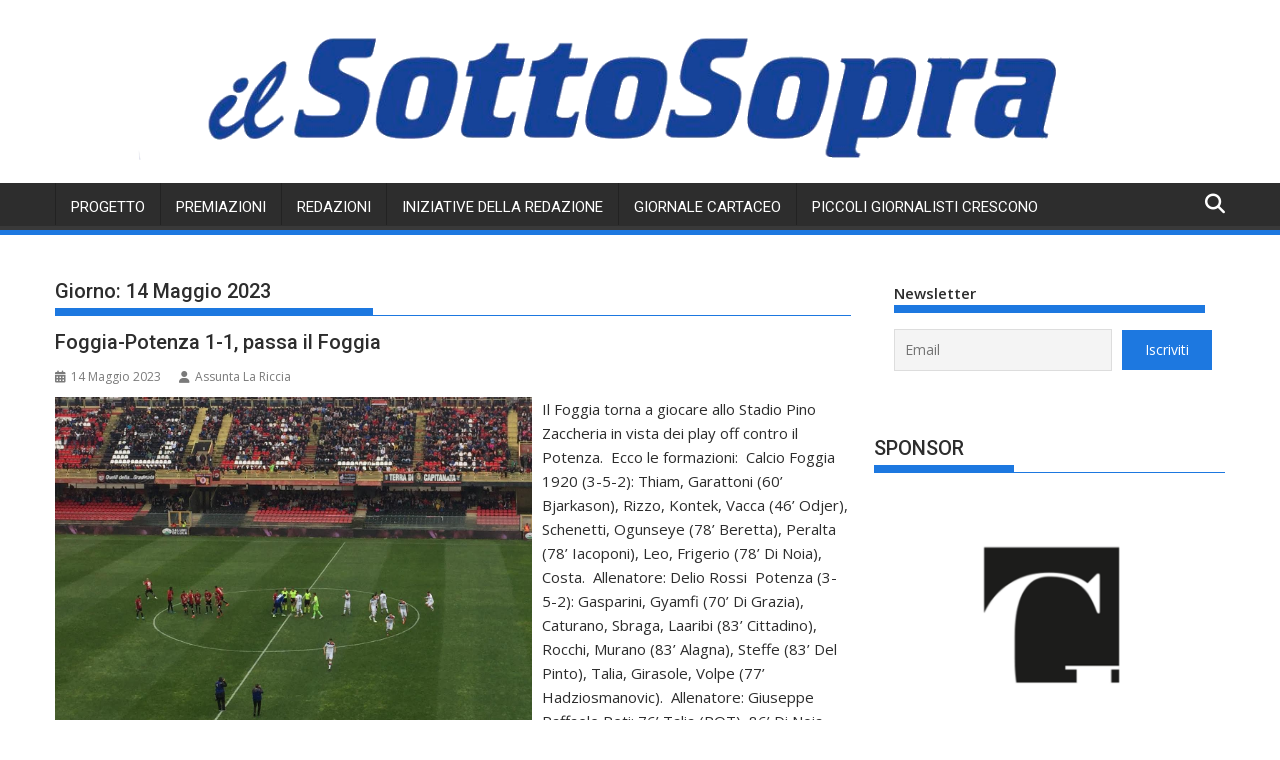

--- FILE ---
content_type: text/html; charset=UTF-8
request_url: https://www.ilsottosopra.info/2023/05/14/
body_size: 22829
content:
<!DOCTYPE html><html lang="it-IT">
			<head>

				<meta charset="UTF-8">
		<meta name="viewport" content="width=device-width, initial-scale=1">
		<link rel="profile" href="http://gmpg.org/xfn/11">
		<link rel="pingback" href="https://www.ilsottosopra.info/xmlrpc.php">
		<meta name='robots' content='noindex, follow' />
	<style>img:is([sizes="auto" i], [sizes^="auto," i]) { contain-intrinsic-size: 3000px 1500px }</style>
	<script id="cookieyes" type="text/javascript" src="https://cdn-cookieyes.com/client_data/8d2e5a5f8aa22b1bfcf1d449/script.js"></script>
	<!-- This site is optimized with the Yoast SEO plugin v26.7 - https://yoast.com/wordpress/plugins/seo/ -->
	<title>14 Maggio 2023 - ilSottosopra</title>
	<meta property="og:locale" content="it_IT" />
	<meta property="og:type" content="website" />
	<meta property="og:title" content="14 Maggio 2023 - ilSottosopra" />
	<meta property="og:url" content="https://www.ilsottosopra.info/2023/05/14/" />
	<meta property="og:site_name" content="ilSottosopra" />
	<meta name="twitter:card" content="summary_large_image" />
	<script type="application/ld+json" class="yoast-schema-graph">{"@context":"https://schema.org","@graph":[{"@type":"CollectionPage","@id":"https://www.ilsottosopra.info/2023/05/14/","url":"https://www.ilsottosopra.info/2023/05/14/","name":"14 Maggio 2023 - ilSottosopra","isPartOf":{"@id":"https://www.ilsottosopra.info/#website"},"primaryImageOfPage":{"@id":"https://www.ilsottosopra.info/2023/05/14/#primaryimage"},"image":{"@id":"https://www.ilsottosopra.info/2023/05/14/#primaryimage"},"thumbnailUrl":"https://www.ilsottosopra.info/wp-content/uploads/2023/05/A8E0340A-1FEC-47C5-963F-070928E6D0F1.jpeg","breadcrumb":{"@id":"https://www.ilsottosopra.info/2023/05/14/#breadcrumb"},"inLanguage":"it-IT"},{"@type":"ImageObject","inLanguage":"it-IT","@id":"https://www.ilsottosopra.info/2023/05/14/#primaryimage","url":"https://www.ilsottosopra.info/wp-content/uploads/2023/05/A8E0340A-1FEC-47C5-963F-070928E6D0F1.jpeg","contentUrl":"https://www.ilsottosopra.info/wp-content/uploads/2023/05/A8E0340A-1FEC-47C5-963F-070928E6D0F1.jpeg","width":1334,"height":1000},{"@type":"BreadcrumbList","@id":"https://www.ilsottosopra.info/2023/05/14/#breadcrumb","itemListElement":[{"@type":"ListItem","position":1,"name":"Home","item":"https://www.ilsottosopra.info/"},{"@type":"ListItem","position":2,"name":"Archivi per 14 Maggio 2023"}]},{"@type":"WebSite","@id":"https://www.ilsottosopra.info/#website","url":"https://www.ilsottosopra.info/","name":"ilSottosopra","description":"Giornale degli studenti di Foggia","publisher":{"@id":"https://www.ilsottosopra.info/#organization"},"potentialAction":[{"@type":"SearchAction","target":{"@type":"EntryPoint","urlTemplate":"https://www.ilsottosopra.info/?s={search_term_string}"},"query-input":{"@type":"PropertyValueSpecification","valueRequired":true,"valueName":"search_term_string"}}],"inLanguage":"it-IT"},{"@type":"Organization","@id":"https://www.ilsottosopra.info/#organization","name":"ilSottosopra","url":"https://www.ilsottosopra.info/","logo":{"@type":"ImageObject","inLanguage":"it-IT","@id":"https://www.ilsottosopra.info/#/schema/logo/image/","url":"https://www.ilsottosopra.info/wp-content/uploads/2021/12/cropped-download.png","contentUrl":"https://www.ilsottosopra.info/wp-content/uploads/2021/12/cropped-download.png","width":512,"height":512,"caption":"ilSottosopra"},"image":{"@id":"https://www.ilsottosopra.info/#/schema/logo/image/"},"sameAs":["https://www.facebook.com/ilSottoSopra.info/","https://youtube.com/ilsottosopra"]}]}</script>
	<!-- / Yoast SEO plugin. -->


<link rel='dns-prefetch' href='//secure.gravatar.com' />
<link rel='dns-prefetch' href='//stats.wp.com' />
<link rel='dns-prefetch' href='//fonts.googleapis.com' />
<link rel='dns-prefetch' href='//v0.wordpress.com' />
<link rel="alternate" type="application/rss+xml" title="ilSottosopra &raquo; Feed" href="https://www.ilsottosopra.info/feed/" />
<link rel="alternate" type="application/rss+xml" title="ilSottosopra &raquo; Feed dei commenti" href="https://www.ilsottosopra.info/comments/feed/" />
<script type="text/javascript">
/* <![CDATA[ */
window._wpemojiSettings = {"baseUrl":"https:\/\/s.w.org\/images\/core\/emoji\/16.0.1\/72x72\/","ext":".png","svgUrl":"https:\/\/s.w.org\/images\/core\/emoji\/16.0.1\/svg\/","svgExt":".svg","source":{"concatemoji":"https:\/\/www.ilsottosopra.info\/wp-includes\/js\/wp-emoji-release.min.js?ver=6.8.3"}};
/*! This file is auto-generated */
!function(s,n){var o,i,e;function c(e){try{var t={supportTests:e,timestamp:(new Date).valueOf()};sessionStorage.setItem(o,JSON.stringify(t))}catch(e){}}function p(e,t,n){e.clearRect(0,0,e.canvas.width,e.canvas.height),e.fillText(t,0,0);var t=new Uint32Array(e.getImageData(0,0,e.canvas.width,e.canvas.height).data),a=(e.clearRect(0,0,e.canvas.width,e.canvas.height),e.fillText(n,0,0),new Uint32Array(e.getImageData(0,0,e.canvas.width,e.canvas.height).data));return t.every(function(e,t){return e===a[t]})}function u(e,t){e.clearRect(0,0,e.canvas.width,e.canvas.height),e.fillText(t,0,0);for(var n=e.getImageData(16,16,1,1),a=0;a<n.data.length;a++)if(0!==n.data[a])return!1;return!0}function f(e,t,n,a){switch(t){case"flag":return n(e,"\ud83c\udff3\ufe0f\u200d\u26a7\ufe0f","\ud83c\udff3\ufe0f\u200b\u26a7\ufe0f")?!1:!n(e,"\ud83c\udde8\ud83c\uddf6","\ud83c\udde8\u200b\ud83c\uddf6")&&!n(e,"\ud83c\udff4\udb40\udc67\udb40\udc62\udb40\udc65\udb40\udc6e\udb40\udc67\udb40\udc7f","\ud83c\udff4\u200b\udb40\udc67\u200b\udb40\udc62\u200b\udb40\udc65\u200b\udb40\udc6e\u200b\udb40\udc67\u200b\udb40\udc7f");case"emoji":return!a(e,"\ud83e\udedf")}return!1}function g(e,t,n,a){var r="undefined"!=typeof WorkerGlobalScope&&self instanceof WorkerGlobalScope?new OffscreenCanvas(300,150):s.createElement("canvas"),o=r.getContext("2d",{willReadFrequently:!0}),i=(o.textBaseline="top",o.font="600 32px Arial",{});return e.forEach(function(e){i[e]=t(o,e,n,a)}),i}function t(e){var t=s.createElement("script");t.src=e,t.defer=!0,s.head.appendChild(t)}"undefined"!=typeof Promise&&(o="wpEmojiSettingsSupports",i=["flag","emoji"],n.supports={everything:!0,everythingExceptFlag:!0},e=new Promise(function(e){s.addEventListener("DOMContentLoaded",e,{once:!0})}),new Promise(function(t){var n=function(){try{var e=JSON.parse(sessionStorage.getItem(o));if("object"==typeof e&&"number"==typeof e.timestamp&&(new Date).valueOf()<e.timestamp+604800&&"object"==typeof e.supportTests)return e.supportTests}catch(e){}return null}();if(!n){if("undefined"!=typeof Worker&&"undefined"!=typeof OffscreenCanvas&&"undefined"!=typeof URL&&URL.createObjectURL&&"undefined"!=typeof Blob)try{var e="postMessage("+g.toString()+"("+[JSON.stringify(i),f.toString(),p.toString(),u.toString()].join(",")+"));",a=new Blob([e],{type:"text/javascript"}),r=new Worker(URL.createObjectURL(a),{name:"wpTestEmojiSupports"});return void(r.onmessage=function(e){c(n=e.data),r.terminate(),t(n)})}catch(e){}c(n=g(i,f,p,u))}t(n)}).then(function(e){for(var t in e)n.supports[t]=e[t],n.supports.everything=n.supports.everything&&n.supports[t],"flag"!==t&&(n.supports.everythingExceptFlag=n.supports.everythingExceptFlag&&n.supports[t]);n.supports.everythingExceptFlag=n.supports.everythingExceptFlag&&!n.supports.flag,n.DOMReady=!1,n.readyCallback=function(){n.DOMReady=!0}}).then(function(){return e}).then(function(){var e;n.supports.everything||(n.readyCallback(),(e=n.source||{}).concatemoji?t(e.concatemoji):e.wpemoji&&e.twemoji&&(t(e.twemoji),t(e.wpemoji)))}))}((window,document),window._wpemojiSettings);
/* ]]> */
</script>
<link rel='stylesheet' id='sbr_styles-css' href='https://www.ilsottosopra.info/wp-content/plugins/reviews-feed/assets/css/sbr-styles.min.css?ver=2.1.1' type='text/css' media='all' />
<link rel='stylesheet' id='sbi_styles-css' href='https://www.ilsottosopra.info/wp-content/plugins/instagram-feed/css/sbi-styles.min.css?ver=6.10.0' type='text/css' media='all' />
<style id='wp-emoji-styles-inline-css' type='text/css'>

	img.wp-smiley, img.emoji {
		display: inline !important;
		border: none !important;
		box-shadow: none !important;
		height: 1em !important;
		width: 1em !important;
		margin: 0 0.07em !important;
		vertical-align: -0.1em !important;
		background: none !important;
		padding: 0 !important;
	}
</style>
<link rel='stylesheet' id='wp-block-library-css' href='https://www.ilsottosopra.info/wp-includes/css/dist/block-library/style.min.css?ver=6.8.3' type='text/css' media='all' />
<style id='wp-block-library-theme-inline-css' type='text/css'>
.wp-block-audio :where(figcaption){color:#555;font-size:13px;text-align:center}.is-dark-theme .wp-block-audio :where(figcaption){color:#ffffffa6}.wp-block-audio{margin:0 0 1em}.wp-block-code{border:1px solid #ccc;border-radius:4px;font-family:Menlo,Consolas,monaco,monospace;padding:.8em 1em}.wp-block-embed :where(figcaption){color:#555;font-size:13px;text-align:center}.is-dark-theme .wp-block-embed :where(figcaption){color:#ffffffa6}.wp-block-embed{margin:0 0 1em}.blocks-gallery-caption{color:#555;font-size:13px;text-align:center}.is-dark-theme .blocks-gallery-caption{color:#ffffffa6}:root :where(.wp-block-image figcaption){color:#555;font-size:13px;text-align:center}.is-dark-theme :root :where(.wp-block-image figcaption){color:#ffffffa6}.wp-block-image{margin:0 0 1em}.wp-block-pullquote{border-bottom:4px solid;border-top:4px solid;color:currentColor;margin-bottom:1.75em}.wp-block-pullquote cite,.wp-block-pullquote footer,.wp-block-pullquote__citation{color:currentColor;font-size:.8125em;font-style:normal;text-transform:uppercase}.wp-block-quote{border-left:.25em solid;margin:0 0 1.75em;padding-left:1em}.wp-block-quote cite,.wp-block-quote footer{color:currentColor;font-size:.8125em;font-style:normal;position:relative}.wp-block-quote:where(.has-text-align-right){border-left:none;border-right:.25em solid;padding-left:0;padding-right:1em}.wp-block-quote:where(.has-text-align-center){border:none;padding-left:0}.wp-block-quote.is-large,.wp-block-quote.is-style-large,.wp-block-quote:where(.is-style-plain){border:none}.wp-block-search .wp-block-search__label{font-weight:700}.wp-block-search__button{border:1px solid #ccc;padding:.375em .625em}:where(.wp-block-group.has-background){padding:1.25em 2.375em}.wp-block-separator.has-css-opacity{opacity:.4}.wp-block-separator{border:none;border-bottom:2px solid;margin-left:auto;margin-right:auto}.wp-block-separator.has-alpha-channel-opacity{opacity:1}.wp-block-separator:not(.is-style-wide):not(.is-style-dots){width:100px}.wp-block-separator.has-background:not(.is-style-dots){border-bottom:none;height:1px}.wp-block-separator.has-background:not(.is-style-wide):not(.is-style-dots){height:2px}.wp-block-table{margin:0 0 1em}.wp-block-table td,.wp-block-table th{word-break:normal}.wp-block-table :where(figcaption){color:#555;font-size:13px;text-align:center}.is-dark-theme .wp-block-table :where(figcaption){color:#ffffffa6}.wp-block-video :where(figcaption){color:#555;font-size:13px;text-align:center}.is-dark-theme .wp-block-video :where(figcaption){color:#ffffffa6}.wp-block-video{margin:0 0 1em}:root :where(.wp-block-template-part.has-background){margin-bottom:0;margin-top:0;padding:1.25em 2.375em}
</style>
<style id='classic-theme-styles-inline-css' type='text/css'>
/*! This file is auto-generated */
.wp-block-button__link{color:#fff;background-color:#32373c;border-radius:9999px;box-shadow:none;text-decoration:none;padding:calc(.667em + 2px) calc(1.333em + 2px);font-size:1.125em}.wp-block-file__button{background:#32373c;color:#fff;text-decoration:none}
</style>
<link rel='stylesheet' id='mediaelement-css' href='https://www.ilsottosopra.info/wp-includes/js/mediaelement/mediaelementplayer-legacy.min.css?ver=4.2.17' type='text/css' media='all' />
<link rel='stylesheet' id='wp-mediaelement-css' href='https://www.ilsottosopra.info/wp-includes/js/mediaelement/wp-mediaelement.min.css?ver=6.8.3' type='text/css' media='all' />
<style id='jetpack-sharing-buttons-style-inline-css' type='text/css'>
.jetpack-sharing-buttons__services-list{display:flex;flex-direction:row;flex-wrap:wrap;gap:0;list-style-type:none;margin:5px;padding:0}.jetpack-sharing-buttons__services-list.has-small-icon-size{font-size:12px}.jetpack-sharing-buttons__services-list.has-normal-icon-size{font-size:16px}.jetpack-sharing-buttons__services-list.has-large-icon-size{font-size:24px}.jetpack-sharing-buttons__services-list.has-huge-icon-size{font-size:36px}@media print{.jetpack-sharing-buttons__services-list{display:none!important}}.editor-styles-wrapper .wp-block-jetpack-sharing-buttons{gap:0;padding-inline-start:0}ul.jetpack-sharing-buttons__services-list.has-background{padding:1.25em 2.375em}
</style>
<style id='global-styles-inline-css' type='text/css'>
:root{--wp--preset--aspect-ratio--square: 1;--wp--preset--aspect-ratio--4-3: 4/3;--wp--preset--aspect-ratio--3-4: 3/4;--wp--preset--aspect-ratio--3-2: 3/2;--wp--preset--aspect-ratio--2-3: 2/3;--wp--preset--aspect-ratio--16-9: 16/9;--wp--preset--aspect-ratio--9-16: 9/16;--wp--preset--color--black: #000000;--wp--preset--color--cyan-bluish-gray: #abb8c3;--wp--preset--color--white: #ffffff;--wp--preset--color--pale-pink: #f78da7;--wp--preset--color--vivid-red: #cf2e2e;--wp--preset--color--luminous-vivid-orange: #ff6900;--wp--preset--color--luminous-vivid-amber: #fcb900;--wp--preset--color--light-green-cyan: #7bdcb5;--wp--preset--color--vivid-green-cyan: #00d084;--wp--preset--color--pale-cyan-blue: #8ed1fc;--wp--preset--color--vivid-cyan-blue: #0693e3;--wp--preset--color--vivid-purple: #9b51e0;--wp--preset--gradient--vivid-cyan-blue-to-vivid-purple: linear-gradient(135deg,rgba(6,147,227,1) 0%,rgb(155,81,224) 100%);--wp--preset--gradient--light-green-cyan-to-vivid-green-cyan: linear-gradient(135deg,rgb(122,220,180) 0%,rgb(0,208,130) 100%);--wp--preset--gradient--luminous-vivid-amber-to-luminous-vivid-orange: linear-gradient(135deg,rgba(252,185,0,1) 0%,rgba(255,105,0,1) 100%);--wp--preset--gradient--luminous-vivid-orange-to-vivid-red: linear-gradient(135deg,rgba(255,105,0,1) 0%,rgb(207,46,46) 100%);--wp--preset--gradient--very-light-gray-to-cyan-bluish-gray: linear-gradient(135deg,rgb(238,238,238) 0%,rgb(169,184,195) 100%);--wp--preset--gradient--cool-to-warm-spectrum: linear-gradient(135deg,rgb(74,234,220) 0%,rgb(151,120,209) 20%,rgb(207,42,186) 40%,rgb(238,44,130) 60%,rgb(251,105,98) 80%,rgb(254,248,76) 100%);--wp--preset--gradient--blush-light-purple: linear-gradient(135deg,rgb(255,206,236) 0%,rgb(152,150,240) 100%);--wp--preset--gradient--blush-bordeaux: linear-gradient(135deg,rgb(254,205,165) 0%,rgb(254,45,45) 50%,rgb(107,0,62) 100%);--wp--preset--gradient--luminous-dusk: linear-gradient(135deg,rgb(255,203,112) 0%,rgb(199,81,192) 50%,rgb(65,88,208) 100%);--wp--preset--gradient--pale-ocean: linear-gradient(135deg,rgb(255,245,203) 0%,rgb(182,227,212) 50%,rgb(51,167,181) 100%);--wp--preset--gradient--electric-grass: linear-gradient(135deg,rgb(202,248,128) 0%,rgb(113,206,126) 100%);--wp--preset--gradient--midnight: linear-gradient(135deg,rgb(2,3,129) 0%,rgb(40,116,252) 100%);--wp--preset--font-size--small: 13px;--wp--preset--font-size--medium: 20px;--wp--preset--font-size--large: 36px;--wp--preset--font-size--x-large: 42px;--wp--preset--spacing--20: 0.44rem;--wp--preset--spacing--30: 0.67rem;--wp--preset--spacing--40: 1rem;--wp--preset--spacing--50: 1.5rem;--wp--preset--spacing--60: 2.25rem;--wp--preset--spacing--70: 3.38rem;--wp--preset--spacing--80: 5.06rem;--wp--preset--shadow--natural: 6px 6px 9px rgba(0, 0, 0, 0.2);--wp--preset--shadow--deep: 12px 12px 50px rgba(0, 0, 0, 0.4);--wp--preset--shadow--sharp: 6px 6px 0px rgba(0, 0, 0, 0.2);--wp--preset--shadow--outlined: 6px 6px 0px -3px rgba(255, 255, 255, 1), 6px 6px rgba(0, 0, 0, 1);--wp--preset--shadow--crisp: 6px 6px 0px rgba(0, 0, 0, 1);}:where(.is-layout-flex){gap: 0.5em;}:where(.is-layout-grid){gap: 0.5em;}body .is-layout-flex{display: flex;}.is-layout-flex{flex-wrap: wrap;align-items: center;}.is-layout-flex > :is(*, div){margin: 0;}body .is-layout-grid{display: grid;}.is-layout-grid > :is(*, div){margin: 0;}:where(.wp-block-columns.is-layout-flex){gap: 2em;}:where(.wp-block-columns.is-layout-grid){gap: 2em;}:where(.wp-block-post-template.is-layout-flex){gap: 1.25em;}:where(.wp-block-post-template.is-layout-grid){gap: 1.25em;}.has-black-color{color: var(--wp--preset--color--black) !important;}.has-cyan-bluish-gray-color{color: var(--wp--preset--color--cyan-bluish-gray) !important;}.has-white-color{color: var(--wp--preset--color--white) !important;}.has-pale-pink-color{color: var(--wp--preset--color--pale-pink) !important;}.has-vivid-red-color{color: var(--wp--preset--color--vivid-red) !important;}.has-luminous-vivid-orange-color{color: var(--wp--preset--color--luminous-vivid-orange) !important;}.has-luminous-vivid-amber-color{color: var(--wp--preset--color--luminous-vivid-amber) !important;}.has-light-green-cyan-color{color: var(--wp--preset--color--light-green-cyan) !important;}.has-vivid-green-cyan-color{color: var(--wp--preset--color--vivid-green-cyan) !important;}.has-pale-cyan-blue-color{color: var(--wp--preset--color--pale-cyan-blue) !important;}.has-vivid-cyan-blue-color{color: var(--wp--preset--color--vivid-cyan-blue) !important;}.has-vivid-purple-color{color: var(--wp--preset--color--vivid-purple) !important;}.has-black-background-color{background-color: var(--wp--preset--color--black) !important;}.has-cyan-bluish-gray-background-color{background-color: var(--wp--preset--color--cyan-bluish-gray) !important;}.has-white-background-color{background-color: var(--wp--preset--color--white) !important;}.has-pale-pink-background-color{background-color: var(--wp--preset--color--pale-pink) !important;}.has-vivid-red-background-color{background-color: var(--wp--preset--color--vivid-red) !important;}.has-luminous-vivid-orange-background-color{background-color: var(--wp--preset--color--luminous-vivid-orange) !important;}.has-luminous-vivid-amber-background-color{background-color: var(--wp--preset--color--luminous-vivid-amber) !important;}.has-light-green-cyan-background-color{background-color: var(--wp--preset--color--light-green-cyan) !important;}.has-vivid-green-cyan-background-color{background-color: var(--wp--preset--color--vivid-green-cyan) !important;}.has-pale-cyan-blue-background-color{background-color: var(--wp--preset--color--pale-cyan-blue) !important;}.has-vivid-cyan-blue-background-color{background-color: var(--wp--preset--color--vivid-cyan-blue) !important;}.has-vivid-purple-background-color{background-color: var(--wp--preset--color--vivid-purple) !important;}.has-black-border-color{border-color: var(--wp--preset--color--black) !important;}.has-cyan-bluish-gray-border-color{border-color: var(--wp--preset--color--cyan-bluish-gray) !important;}.has-white-border-color{border-color: var(--wp--preset--color--white) !important;}.has-pale-pink-border-color{border-color: var(--wp--preset--color--pale-pink) !important;}.has-vivid-red-border-color{border-color: var(--wp--preset--color--vivid-red) !important;}.has-luminous-vivid-orange-border-color{border-color: var(--wp--preset--color--luminous-vivid-orange) !important;}.has-luminous-vivid-amber-border-color{border-color: var(--wp--preset--color--luminous-vivid-amber) !important;}.has-light-green-cyan-border-color{border-color: var(--wp--preset--color--light-green-cyan) !important;}.has-vivid-green-cyan-border-color{border-color: var(--wp--preset--color--vivid-green-cyan) !important;}.has-pale-cyan-blue-border-color{border-color: var(--wp--preset--color--pale-cyan-blue) !important;}.has-vivid-cyan-blue-border-color{border-color: var(--wp--preset--color--vivid-cyan-blue) !important;}.has-vivid-purple-border-color{border-color: var(--wp--preset--color--vivid-purple) !important;}.has-vivid-cyan-blue-to-vivid-purple-gradient-background{background: var(--wp--preset--gradient--vivid-cyan-blue-to-vivid-purple) !important;}.has-light-green-cyan-to-vivid-green-cyan-gradient-background{background: var(--wp--preset--gradient--light-green-cyan-to-vivid-green-cyan) !important;}.has-luminous-vivid-amber-to-luminous-vivid-orange-gradient-background{background: var(--wp--preset--gradient--luminous-vivid-amber-to-luminous-vivid-orange) !important;}.has-luminous-vivid-orange-to-vivid-red-gradient-background{background: var(--wp--preset--gradient--luminous-vivid-orange-to-vivid-red) !important;}.has-very-light-gray-to-cyan-bluish-gray-gradient-background{background: var(--wp--preset--gradient--very-light-gray-to-cyan-bluish-gray) !important;}.has-cool-to-warm-spectrum-gradient-background{background: var(--wp--preset--gradient--cool-to-warm-spectrum) !important;}.has-blush-light-purple-gradient-background{background: var(--wp--preset--gradient--blush-light-purple) !important;}.has-blush-bordeaux-gradient-background{background: var(--wp--preset--gradient--blush-bordeaux) !important;}.has-luminous-dusk-gradient-background{background: var(--wp--preset--gradient--luminous-dusk) !important;}.has-pale-ocean-gradient-background{background: var(--wp--preset--gradient--pale-ocean) !important;}.has-electric-grass-gradient-background{background: var(--wp--preset--gradient--electric-grass) !important;}.has-midnight-gradient-background{background: var(--wp--preset--gradient--midnight) !important;}.has-small-font-size{font-size: var(--wp--preset--font-size--small) !important;}.has-medium-font-size{font-size: var(--wp--preset--font-size--medium) !important;}.has-large-font-size{font-size: var(--wp--preset--font-size--large) !important;}.has-x-large-font-size{font-size: var(--wp--preset--font-size--x-large) !important;}
:where(.wp-block-post-template.is-layout-flex){gap: 1.25em;}:where(.wp-block-post-template.is-layout-grid){gap: 1.25em;}
:where(.wp-block-columns.is-layout-flex){gap: 2em;}:where(.wp-block-columns.is-layout-grid){gap: 2em;}
:root :where(.wp-block-pullquote){font-size: 1.5em;line-height: 1.6;}
</style>
<link rel='stylesheet' id='ctf_styles-css' href='https://www.ilsottosopra.info/wp-content/plugins/custom-twitter-feeds/css/ctf-styles.min.css?ver=2.3.1' type='text/css' media='all' />
<link rel='stylesheet' id='fancybox-0-css' href='https://www.ilsottosopra.info/wp-content/plugins/nextgen-gallery/static/Lightbox/fancybox/jquery.fancybox-1.3.4.css?ver=4.0.3' type='text/css' media='all' />
<link rel='stylesheet' id='jquery-bxslider-css' href='https://www.ilsottosopra.info/wp-content/themes/supermag/assets/library/bxslider/css/jquery.bxslider.min.css?ver=4.2.5' type='text/css' media='all' />
<link rel='stylesheet' id='supermag-googleapis-css' href='//fonts.googleapis.com/css?family=Open+Sans%3A600%2C400%7CRoboto%3A300italic%2C400%2C500%2C700&#038;ver=1.0.1' type='text/css' media='all' />
<link rel='stylesheet' id='font-awesome-css' href='https://www.ilsottosopra.info/wp-content/themes/supermag/assets/library/Font-Awesome/css/font-awesome.min.css?ver=4.7.0' type='text/css' media='all' />
<link rel='stylesheet' id='supermag-style-css' href='https://www.ilsottosopra.info/wp-content/themes/supermag/style.css?ver=1.4.9' type='text/css' media='all' />
<style id='supermag-style-inline-css' type='text/css'>

            mark,
            .comment-form .form-submit input,
            .read-more,
            .bn-title,
            .home-icon.front_page_on,
            .header-wrapper .menu li:hover > a,
            .header-wrapper .menu > li.current-menu-item a,
            .header-wrapper .menu > li.current-menu-parent a,
            .header-wrapper .menu > li.current_page_parent a,
            .header-wrapper .menu > li.current_page_ancestor a,
            .header-wrapper .menu > li.current-menu-item > a:before,
            .header-wrapper .menu > li.current-menu-parent > a:before,
            .header-wrapper .menu > li.current_page_parent > a:before,
            .header-wrapper .menu > li.current_page_ancestor > a:before,
            .header-wrapper .main-navigation ul ul.sub-menu li:hover > a,
            .header-wrapper .main-navigation ul ul.children li:hover > a,
            .slider-section .cat-links a,
            .featured-desc .below-entry-meta .cat-links a,
            #calendar_wrap #wp-calendar #today,
            #calendar_wrap #wp-calendar #today a,
            .wpcf7-form input.wpcf7-submit:hover,
            .breadcrumb{
                background: #1d78e0;
            }
        
            a:hover,
            .screen-reader-text:focus,
            .bn-content a:hover,
            .socials a:hover,
            .site-title a,
            .search-block input#menu-search,
            .widget_search input#s,
            .search-block #searchsubmit,
            .widget_search #searchsubmit,
            .footer-sidebar .featured-desc .above-entry-meta a:hover,
            .slider-section .slide-title:hover,
            .besides-slider .post-title a:hover,
            .slider-feature-wrap a:hover,
            .slider-section .bx-controls-direction a,
            .besides-slider .beside-post:hover .beside-caption,
            .besides-slider .beside-post:hover .beside-caption a:hover,
            .featured-desc .above-entry-meta span:hover,
            .posted-on a:hover,
            .cat-links a:hover,
            .comments-link a:hover,
            .edit-link a:hover,
            .tags-links a:hover,
            .byline a:hover,
            .nav-links a:hover,
            #supermag-breadcrumbs a:hover,
            .wpcf7-form input.wpcf7-submit,
             .woocommerce nav.woocommerce-pagination ul li a:focus, 
             .woocommerce nav.woocommerce-pagination ul li a:hover, 
             .woocommerce nav.woocommerce-pagination ul li span.current{
                color: #1d78e0;
            }
            .search-block input#menu-search,
            .widget_search input#s,
            .tagcloud a{
                border: 1px solid #1d78e0;
            }
            .footer-wrapper .border,
            .nav-links .nav-previous a:hover,
            .nav-links .nav-next a:hover{
                border-top: 1px solid #1d78e0;
            }
             .besides-slider .beside-post{
                border-bottom: 3px solid #1d78e0;
            }
            .widget-title,
            .footer-wrapper,
            .page-header .page-title,
            .single .entry-header .entry-title,
            .page .entry-header .entry-title{
                border-bottom: 1px solid #1d78e0;
            }
            .widget-title:before,
            .page-header .page-title:before,
            .single .entry-header .entry-title:before,
            .page .entry-header .entry-title:before {
                border-bottom: 7px solid #1d78e0;
            }
           .wpcf7-form input.wpcf7-submit,
            article.post.sticky{
                border: 2px solid #1d78e0;
            }
           .breadcrumb::after {
                border-left: 5px solid #1d78e0;
            }
           .rtl .breadcrumb::after {
                border-right: 5px solid #1d78e0;
                border-left:medium none;
            }
           .header-wrapper #site-navigation{
                border-bottom: 5px solid #1d78e0;
            }
           @media screen and (max-width:992px){
                .slicknav_btn.slicknav_open{
                    border: 1px solid #1d78e0;
                }
                 .header-wrapper .main-navigation ul ul.sub-menu li:hover > a,
                 .header-wrapper .main-navigation ul ul.children li:hover > a
                 {
                         background: #2d2d2d;
                 }
                .slicknav_btn.slicknav_open:before{
                    background: #1d78e0;
                    box-shadow: 0 6px 0 0 #1d78e0, 0 12px 0 0 #1d78e0;
                }
                .slicknav_nav li:hover > a,
                .slicknav_nav li.current-menu-ancestor a,
                .slicknav_nav li.current-menu-item  > a,
                .slicknav_nav li.current_page_item a,
                .slicknav_nav li.current_page_item .slicknav_item span,
                .slicknav_nav li .slicknav_item:hover a{
                    color: #1d78e0;
                }
            }
                    .cat-links .at-cat-item-2{
                    background: #81d742!important;
                    color : #fff!important;
                    }
                    
                    .at-cat-color-wrap-2 .widget-title::before,
                    body.category-2 .page-header .page-title::before
                    {
                     border-bottom: 7px solid #81d742;
                    }
                    
                    .at-cat-color-wrap-2 .widget-title,
                     body.category-2 .page-header .page-title
                    {
                     border-bottom: 1px solid #81d742;
                    }
                    .cat-links .at-cat-item-2:hover{
                    background: #81d742!important;
                    color : #fff!important;
                    }
                    
                    .cat-links .at-cat-item-3{
                    background: #fc53d7!important;
                    color : #fff!important;
                    }
                    
                    .at-cat-color-wrap-3 .widget-title::before,
                    body.category-3 .page-header .page-title::before
                    {
                     border-bottom: 7px solid #fc53d7;
                    }
                    
                    .at-cat-color-wrap-3 .widget-title,
                     body.category-3 .page-header .page-title
                    {
                     border-bottom: 1px solid #fc53d7;
                    }
                    .cat-links .at-cat-item-3:hover{
                    background: #fc53d7!important;
                    color : #fff!important;
                    }
                    
                    .cat-links .at-cat-item-13{
                    background: #6d3a1e!important;
                    color : #fff!important;
                    }
                    
                    .at-cat-color-wrap-13 .widget-title::before,
                    body.category-13 .page-header .page-title::before
                    {
                     border-bottom: 7px solid #6d3a1e;
                    }
                    
                    .at-cat-color-wrap-13 .widget-title,
                     body.category-13 .page-header .page-title
                    {
                     border-bottom: 1px solid #6d3a1e;
                    }
                    .cat-links .at-cat-item-13:hover{
                    background: #2d2d2d!important;
                    color : #fff!important;
                    }
                    
                    .cat-links .at-cat-item-14{
                    background: #2892fc!important;
                    color : #fff!important;
                    }
                    
                    .at-cat-color-wrap-14 .widget-title::before,
                    body.category-14 .page-header .page-title::before
                    {
                     border-bottom: 7px solid #2892fc;
                    }
                    
                    .at-cat-color-wrap-14 .widget-title,
                     body.category-14 .page-header .page-title
                    {
                     border-bottom: 1px solid #2892fc;
                    }
                    .cat-links .at-cat-item-14:hover{
                    background: #154496!important;
                    color : #fff!important;
                    }
                    
                    .cat-links .at-cat-item-16{
                    background: #dd9933!important;
                    color : #fff!important;
                    }
                    
                    .at-cat-color-wrap-16 .widget-title::before,
                    body.category-16 .page-header .page-title::before
                    {
                     border-bottom: 7px solid #dd9933;
                    }
                    
                    .at-cat-color-wrap-16 .widget-title,
                     body.category-16 .page-header .page-title
                    {
                     border-bottom: 1px solid #dd9933;
                    }
                    .cat-links .at-cat-item-16:hover{
                    background: #2d2d2d!important;
                    color : #fff!important;
                    }
                    
                    .cat-links .at-cat-item-17{
                    background: #dda53b!important;
                    color : #fff!important;
                    }
                    
                    .at-cat-color-wrap-17 .widget-title::before,
                    body.category-17 .page-header .page-title::before
                    {
                     border-bottom: 7px solid #dda53b;
                    }
                    
                    .at-cat-color-wrap-17 .widget-title,
                     body.category-17 .page-header .page-title
                    {
                     border-bottom: 1px solid #dda53b;
                    }
                    .cat-links .at-cat-item-17:hover{
                    background: #2d2d2d!important;
                    color : #fff!important;
                    }
                    
                    .cat-links .at-cat-item-158{
                    background: #238087!important;
                    color : #fff!important;
                    }
                    
                    .at-cat-color-wrap-158 .widget-title::before,
                    body.category-158 .page-header .page-title::before
                    {
                     border-bottom: 7px solid #238087;
                    }
                    
                    .at-cat-color-wrap-158 .widget-title,
                     body.category-158 .page-header .page-title
                    {
                     border-bottom: 1px solid #238087;
                    }
                    .cat-links .at-cat-item-158:hover{
                    background: #2d2d2d!important;
                    color : #fff!important;
                    }
                    
                    .cat-links .at-cat-item-325{
                    background: #161616!important;
                    color : #fff!important;
                    }
                    
                    .at-cat-color-wrap-325 .widget-title::before,
                    body.category-325 .page-header .page-title::before
                    {
                     border-bottom: 7px solid #161616;
                    }
                    
                    .at-cat-color-wrap-325 .widget-title,
                     body.category-325 .page-header .page-title
                    {
                     border-bottom: 1px solid #161616;
                    }
                    .cat-links .at-cat-item-325:hover{
                    background: #636363!important;
                    color : #fff!important;
                    }
                    
                    .cat-links .at-cat-item-493{
                    background: #2848ff!important;
                    color : #fff!important;
                    }
                    
                    .at-cat-color-wrap-493 .widget-title::before,
                    body.category-493 .page-header .page-title::before
                    {
                     border-bottom: 7px solid #2848ff;
                    }
                    
                    .at-cat-color-wrap-493 .widget-title,
                     body.category-493 .page-header .page-title
                    {
                     border-bottom: 1px solid #2848ff;
                    }
                    .cat-links .at-cat-item-493:hover{
                    background: #2d2d2d!important;
                    color : #fff!important;
                    }
                    
                    .cat-links .at-cat-item-495{
                    background: #dd8604!important;
                    color : #fff!important;
                    }
                    
                    .at-cat-color-wrap-495 .widget-title::before,
                    body.category-495 .page-header .page-title::before
                    {
                     border-bottom: 7px solid #dd8604;
                    }
                    
                    .at-cat-color-wrap-495 .widget-title,
                     body.category-495 .page-header .page-title
                    {
                     border-bottom: 1px solid #dd8604;
                    }
                    .cat-links .at-cat-item-495:hover{
                    background: #2d2d2d!important;
                    color : #fff!important;
                    }
                    
                    .cat-links .at-cat-item-496{
                    background: #dda654!important;
                    color : #fff!important;
                    }
                    
                    .at-cat-color-wrap-496 .widget-title::before,
                    body.category-496 .page-header .page-title::before
                    {
                     border-bottom: 7px solid #dda654;
                    }
                    
                    .at-cat-color-wrap-496 .widget-title,
                     body.category-496 .page-header .page-title
                    {
                     border-bottom: 1px solid #dda654;
                    }
                    .cat-links .at-cat-item-496:hover{
                    background: #2d2d2d!important;
                    color : #fff!important;
                    }
                    
                    .cat-links .at-cat-item-546{
                    background: #1d78e0!important;
                    color : #fff!important;
                    }
                    
                    .cat-links .at-cat-item-546:hover{
                    background: #2d2d2d!important;
                    color : #fff!important;
                    }
                    
                    .cat-links .at-cat-item-866{
                    background: #ff0055!important;
                    color : #fff!important;
                    }
                    
                    .at-cat-color-wrap-866 .widget-title::before,
                    body.category-866 .page-header .page-title::before
                    {
                     border-bottom: 7px solid #ff0055;
                    }
                    
                    .at-cat-color-wrap-866 .widget-title,
                     body.category-866 .page-header .page-title
                    {
                     border-bottom: 1px solid #ff0055;
                    }
                    .cat-links .at-cat-item-866:hover{
                    background: #2d2d2d!important;
                    color : #fff!important;
                    }
                    
                    .cat-links .at-cat-item-1262{
                    background: #1d78e0!important;
                    color : #fff!important;
                    }
                    
                    .cat-links .at-cat-item-1262:hover{
                    background: #2d2d2d!important;
                    color : #fff!important;
                    }
                    
</style>
<link rel='stylesheet' id='supermag-block-front-styles-css' href='https://www.ilsottosopra.info/wp-content/themes/supermag/acmethemes/gutenberg/gutenberg-front.css?ver=1.0' type='text/css' media='all' />
<style id='jetpack_facebook_likebox-inline-css' type='text/css'>
.widget_facebook_likebox {
	overflow: hidden;
}

</style>
<link rel='stylesheet' id='newsletter-css' href='https://www.ilsottosopra.info/wp-content/plugins/newsletter/style.css?ver=9.1.1' type='text/css' media='all' />
<link rel='stylesheet' id='ngg_trigger_buttons-css' href='https://www.ilsottosopra.info/wp-content/plugins/nextgen-gallery/static/GalleryDisplay/trigger_buttons.css?ver=4.0.3' type='text/css' media='all' />
<link rel='stylesheet' id='fontawesome_v4_shim_style-css' href='https://www.ilsottosopra.info/wp-content/plugins/nextgen-gallery/static/FontAwesome/css/v4-shims.min.css?ver=6.8.3' type='text/css' media='all' />
<link rel='stylesheet' id='fontawesome-css' href='https://www.ilsottosopra.info/wp-content/plugins/nextgen-gallery/static/FontAwesome/css/all.min.css?ver=6.8.3' type='text/css' media='all' />
<link rel='stylesheet' id='ngg_basic_slideshow_style-css' href='https://www.ilsottosopra.info/wp-content/plugins/nextgen-gallery/static/Slideshow/ngg_basic_slideshow.css?ver=4.0.3' type='text/css' media='all' />
<link rel='stylesheet' id='ngg_slick_slideshow_style-css' href='https://www.ilsottosopra.info/wp-content/plugins/nextgen-gallery/static/Slideshow/slick/slick.css?ver=4.0.3' type='text/css' media='all' />
<link rel='stylesheet' id='ngg_slick_slideshow_theme-css' href='https://www.ilsottosopra.info/wp-content/plugins/nextgen-gallery/static/Slideshow/slick/slick-theme.css?ver=4.0.3' type='text/css' media='all' />
<link rel='stylesheet' id='nextgen_widgets_style-css' href='https://www.ilsottosopra.info/wp-content/plugins/nextgen-gallery/static/Widget/display.css?ver=4.0.3' type='text/css' media='all' />
<link rel='stylesheet' id='nextgen_basic_slideshow_style-css' href='https://www.ilsottosopra.info/wp-content/plugins/nextgen-gallery/static/Slideshow/ngg_basic_slideshow.css?ver=4.0.3' type='text/css' media='all' />
<link rel='stylesheet' id='__EPYT__style-css' href='https://www.ilsottosopra.info/wp-content/plugins/youtube-embed-plus/styles/ytprefs.min.css?ver=14.2.4' type='text/css' media='all' />
<style id='__EPYT__style-inline-css' type='text/css'>

                .epyt-gallery-thumb {
                        width: 33.333%;
                }
                
</style>
<script type="text/javascript" src="https://www.ilsottosopra.info/wp-includes/js/jquery/jquery.min.js?ver=3.7.1" id="jquery-core-js"></script>
<script type="text/javascript" src="https://www.ilsottosopra.info/wp-includes/js/jquery/jquery-migrate.min.js?ver=3.4.1" id="jquery-migrate-js"></script>
<script type="text/javascript" id="photocrati_ajax-js-extra">
/* <![CDATA[ */
var photocrati_ajax = {"url":"https:\/\/www.ilsottosopra.info\/index.php?photocrati_ajax=1","rest_url":"https:\/\/www.ilsottosopra.info\/wp-json\/","wp_home_url":"https:\/\/www.ilsottosopra.info","wp_site_url":"https:\/\/www.ilsottosopra.info","wp_root_url":"https:\/\/www.ilsottosopra.info","wp_plugins_url":"https:\/\/www.ilsottosopra.info\/wp-content\/plugins","wp_content_url":"https:\/\/www.ilsottosopra.info\/wp-content","wp_includes_url":"https:\/\/www.ilsottosopra.info\/wp-includes\/","ngg_param_slug":"nggallery","rest_nonce":"4e268641c9"};
/* ]]> */
</script>
<script type="text/javascript" src="https://www.ilsottosopra.info/wp-content/plugins/nextgen-gallery/static/Legacy/ajax.min.js?ver=4.0.3" id="photocrati_ajax-js"></script>
<!--[if lt IE 9]>
<script type="text/javascript" src="https://www.ilsottosopra.info/wp-content/themes/supermag/assets/library/html5shiv/html5shiv.min.js?ver=3.7.3" id="html5-js"></script>
<![endif]-->
<!--[if lt IE 9]>
<script type="text/javascript" src="https://www.ilsottosopra.info/wp-content/themes/supermag/assets/library/respond/respond.min.js?ver=1.1.2" id="respond-js"></script>
<![endif]-->
<script type="text/javascript" src="https://www.ilsottosopra.info/wp-content/plugins/nextgen-gallery/static/FontAwesome/js/v4-shims.min.js?ver=5.3.1" id="fontawesome_v4_shim-js"></script>
<script type="text/javascript" defer crossorigin="anonymous" data-auto-replace-svg="false" data-keep-original-source="false" data-search-pseudo-elements src="https://www.ilsottosopra.info/wp-content/plugins/nextgen-gallery/static/FontAwesome/js/all.min.js?ver=5.3.1" id="fontawesome-js"></script>
<script type="text/javascript" src="https://www.ilsottosopra.info/wp-content/plugins/nextgen-gallery/static/Slideshow/slick/slick-1.8.0-modded.js?ver=4.0.3" id="ngg_slick-js"></script>
<script type="text/javascript" id="__ytprefs__-js-extra">
/* <![CDATA[ */
var _EPYT_ = {"ajaxurl":"https:\/\/www.ilsottosopra.info\/wp-admin\/admin-ajax.php","security":"c36babd667","gallery_scrolloffset":"20","eppathtoscripts":"https:\/\/www.ilsottosopra.info\/wp-content\/plugins\/youtube-embed-plus\/scripts\/","eppath":"https:\/\/www.ilsottosopra.info\/wp-content\/plugins\/youtube-embed-plus\/","epresponsiveselector":"[\"iframe.__youtube_prefs_widget__\"]","epdovol":"1","version":"14.2.4","evselector":"iframe.__youtube_prefs__[src], iframe[src*=\"youtube.com\/embed\/\"], iframe[src*=\"youtube-nocookie.com\/embed\/\"]","ajax_compat":"","maxres_facade":"eager","ytapi_load":"light","pause_others":"","stopMobileBuffer":"1","facade_mode":"","not_live_on_channel":""};
/* ]]> */
</script>
<script type="text/javascript" src="https://www.ilsottosopra.info/wp-content/plugins/youtube-embed-plus/scripts/ytprefs.min.js?ver=14.2.4" id="__ytprefs__-js"></script>
<link rel="https://api.w.org/" href="https://www.ilsottosopra.info/wp-json/" /><link rel="EditURI" type="application/rsd+xml" title="RSD" href="https://www.ilsottosopra.info/xmlrpc.php?rsd" />
<meta name="generator" content="WordPress 6.8.3" />
	<style>img#wpstats{display:none}</style>
		<style type="text/css" id="custom-background-css">
body.custom-background { background-color: #e5e5e5; }
</style>
	<link rel="icon" href="https://www.ilsottosopra.info/wp-content/uploads/2021/12/cropped-download-32x32.png" sizes="32x32" />
<link rel="icon" href="https://www.ilsottosopra.info/wp-content/uploads/2021/12/cropped-download-192x192.png" sizes="192x192" />
<link rel="apple-touch-icon" href="https://www.ilsottosopra.info/wp-content/uploads/2021/12/cropped-download-180x180.png" />
<meta name="msapplication-TileImage" content="https://www.ilsottosopra.info/wp-content/uploads/2021/12/cropped-download-270x270.png" />
		<style type="text/css" id="wp-custom-css">
			.wp-block-jetpack-slideshow_button-pause, .wp-block-jetpack-slideshow_button-next, .wp-block-jetpack-slideshow_pagination, .wp-block-jetpack-slideshow_button-prev {
	display: none !important;
}
.tnp-submit {
	
	background-color: #1d78e0 !important;
	
}
.wp-block-tnp-minimal p {
	font-weight: 800;
	border-bottom: 8px solid #1d78e0;
}
.acmethemes-nav ul li.menu-item-has-children::after {
	 
	display: none !important; 
	
}
.post-title, .slide-title {
	
	background-color: rgba(0,0,0,0.4);
	margin-bottom: 4px !important;
	
}
.beside-post {
	
	border-bottom: none !important;
	
}
.above-slider-details a:last-child,  .post-date a:last-child{

	display: none;
	
}
.beside-thumb img {
	
	border-bottom: 3px solid #234294;
	
}
.slider-desc {
	
	background: none !important;
	
}
.bx-controls-direction {
	
	position: absolute !important;
	bottom: 0 !important;
	padding-bottom: 10px !important;
	
}
.bx-controls-direction a {
	
	color: white !important;
	
}

.pdfprnt-buttons, .pdfprnt-buttons-post, .pdfprnt-top-right {
	
	display: none;
	
}
body {
	
	background-color: white !important;
	
}
.header-container > .wrapper {
	
	display: none !important;
	
}
.header-container > .wrapper {
	
	display: none !important;
	
}
.footer-wrapper > * {
	
	border: none !important;
	
}
.footer-wrapper {
	
	padding: 0 !important;
	
}
.footer-copyright {
	
	padding: 10px;
	font-weight: 800;
	
}
.footer-copyright > p {
	
	margin: 0;
	
}
.site-info {
	
	display: none !important;
	
}
.header-custom {
	
	margin-bottom: 20px;
	display: flex;
	flex-direction: column;
	align-items: center;
	justify-content: center;
	
}
.header-custom h1 {

	color: #234294;
	font-size: 2rem;

}
.header-custom a {

	font-size: 1.5rem;
	font-weight: 800;
	
}
.header-custom a:active {
	border: none !important;
}
#wp-custom-header {

	margin-top: 20px;

}
.img-219 > img {

	min-height: 219px !important;
	min-width: 219px !important;

}		</style>
		
	</head>
<body class="archive date custom-background wp-theme-supermag single-large-image center-logo-below-ads right-sidebar at-sticky-sidebar group-blog">

		<div id="page" class="hfeed site">
				<a class="skip-link screen-reader-text" href="#content" title="link">Skip to content</a>
				<header id="masthead" class="site-header" role="banner">
			<div class="top-header-section clearfix">
				<div class="wrapper">
										<div class="right-header float-right">
											</div>
				</div>
			</div><!-- .top-header-section -->
			<div class="header-wrapper clearfix">
				<div class="header-container">
										<div class="wrapper">
						<div class="site-branding clearfix">
														<div class="clearfix"></div>
						</div>
					</div>
					<div id="wp-custom-header" class="wp-custom-header"><div class="wrapper header-image-wrap"><a  href="https://ilsottosopra.info" title="ilSottosopra" rel="home"><img src="https://www.ilsottosopra.info/wp-content/uploads/2023/10/cropped-testata-nuova.png" width="1280" height="172" alt="" srcset="https://www.ilsottosopra.info/wp-content/uploads/2023/10/cropped-testata-nuova.png 1280w, https://www.ilsottosopra.info/wp-content/uploads/2023/10/cropped-testata-nuova-660x89.png 660w, https://www.ilsottosopra.info/wp-content/uploads/2023/10/cropped-testata-nuova-840x113.png 840w" sizes="(max-width: 1280px) 100vw, 1280px" decoding="async" fetchpriority="high" /> </a></div></div>					<nav id="site-navigation" class="main-navigation  clearfix" role="navigation">
						<div class="header-main-menu wrapper clearfix">
							<div class="acmethemes-nav"><ul id="menu-testata" class="menu"><li id="menu-item-5669" class="menu-item menu-item-type-post_type menu-item-object-page menu-item-5669"><a href="https://www.ilsottosopra.info/progetto/">Progetto</a></li>
<li id="menu-item-5668" class="menu-item menu-item-type-post_type menu-item-object-page menu-item-5668"><a href="https://www.ilsottosopra.info/premi/">Premiazioni</a></li>
<li id="menu-item-5670" class="menu-item menu-item-type-post_type menu-item-object-page menu-item-5670"><a href="https://www.ilsottosopra.info/redazione/">Redazioni</a></li>
<li id="menu-item-5666" class="menu-item menu-item-type-post_type menu-item-object-page menu-item-5666"><a href="https://www.ilsottosopra.info/iniziative/">Iniziative della redazione</a></li>
<li id="menu-item-23434" class="menu-item menu-item-type-post_type menu-item-object-page menu-item-23434"><a href="https://www.ilsottosopra.info/giornale-cartaceo/">Giornale cartaceo</a></li>
<li id="menu-item-12654" class="menu-item menu-item-type-post_type menu-item-object-page menu-item-12654"><a href="https://www.ilsottosopra.info/piccoligiornalisticrescono/">Piccoli Giornalisti Crescono</a></li>
</ul></div><a class="fa fa-search icon-menu search-icon-menu" href="#"></a><div class='menu-search-toggle'><div class='menu-search-inner'><div class="search-block">
    <form action="https://www.ilsottosopra.info" class="searchform" id="searchform" method="get" role="search">
        <div>
            <label for="menu-search" class="screen-reader-text"></label>
                        <input type="text"  placeholder="Cerca"  id="menu-search" name="s" value="">
            <button class="fa fa-search" type="submit" id="searchsubmit"></button>
        </div>
    </form>
</div></div></div>						</div>
						<div class="responsive-slick-menu wrapper clearfix"></div>
					</nav>
					<!-- #site-navigation -->
									</div>
				<!-- .header-container -->
			</div>
			<!-- header-wrapper-->
		</header>
		<!-- #masthead -->
				<div class="wrapper content-wrapper clearfix">
			<div id="content" class="site-content">
			<div id="primary" class="content-area">
		<main id="main" class="site-main" role="main">
					<header class="page-header">
				<h1 class="page-title">Giorno: <span>14 Maggio 2023</span></h1>			</header><!-- .page-header -->
			<article id="post-29115" class="post-29115 post type-post status-publish format-standard has-post-thumbnail hentry category-articoli category-sport tag-calciofoggia1920 tag-deliorossi tag-dinoia">
	<header class="entry-header">
		<h2 class="entry-title"><a href="https://www.ilsottosopra.info/2023/05/14/foggia-potenza-1-1-passa-il-foggia/" rel="bookmark">Foggia-Potenza 1-1, passa il Foggia </a></h2>		<div class="entry-meta">
			<span class="posted-on"><a href="https://www.ilsottosopra.info/2023/05/14/foggia-potenza-1-1-passa-il-foggia/" rel="bookmark"><i class="fa fa-calendar"></i><time class="entry-date published" datetime="2023-05-14T20:06:13+02:00">14 Maggio 2023</time><time class="updated" datetime="2023-05-14T20:06:17+02:00">14 Maggio 2023</time></a></span><span class="byline"> <span class="author vcard"><a class="url fn n" href="https://www.ilsottosopra.info/author/assunta-la-riccia/"><i class="fa fa-user"></i>Assunta La Riccia</a></span></span>		</div><!-- .entry-meta -->
			</header><!-- .entry-header -->
			<!--post thumbnal options-->
		<div class="post-thumb">
			<a href="https://www.ilsottosopra.info/2023/05/14/foggia-potenza-1-1-passa-il-foggia/" title="Foggia-Potenza 1-1, passa il Foggia ">
				<img width="1334" height="1000" src="https://www.ilsottosopra.info/wp-content/uploads/2023/05/A8E0340A-1FEC-47C5-963F-070928E6D0F1.jpeg" class="attachment-full size-full wp-post-image" alt="" decoding="async" srcset="https://www.ilsottosopra.info/wp-content/uploads/2023/05/A8E0340A-1FEC-47C5-963F-070928E6D0F1.jpeg 1334w, https://www.ilsottosopra.info/wp-content/uploads/2023/05/A8E0340A-1FEC-47C5-963F-070928E6D0F1-487x365.jpeg 487w, https://www.ilsottosopra.info/wp-content/uploads/2023/05/A8E0340A-1FEC-47C5-963F-070928E6D0F1-840x630.jpeg 840w" sizes="(max-width: 1334px) 100vw, 1334px" />			</a>
		</div><!-- .post-thumb-->
			<div class="entry-content ">
		<p>Il Foggia torna a giocare allo Stadio Pino Zaccheria in vista dei play off contro il Potenza.&nbsp; Ecco le formazioni:&nbsp; Calcio Foggia 1920 (3-5-2): Thiam, Garattoni (60’ Bjarkason), Rizzo, Kontek, Vacca (46’ Odjer), Schenetti, Ogunseye (78’ Beretta), Peralta (78’ Iacoponi), Leo, Frigerio (78’ Di Noia), Costa.&nbsp; Allenatore: Delio Rossi&nbsp; Potenza (3-5-2): Gasparini, Gyamfi (70’ Di Grazia), Caturano, Sbraga, Laaribi (83’ Cittadino), Rocchi, Murano (83’ Alagna), Steffe (83’ Del Pinto), Talia, Girasole, Volpe (77’ Hadziosmanovic).  Allenatore: Giuseppe Raffaele Reti: 76’ Talia (POT), 86’ Di Noia (FOG) Primo Tempo Inizia il primo&hellip;</p>
            <a class="read-more" href="https://www.ilsottosopra.info/2023/05/14/foggia-potenza-1-1-passa-il-foggia/ ">
				Continua a leggere            </a>
        	</div><!-- .entry-content -->
    	<footer class="entry-footer featured-desc">
                    <div class="below-entry-meta">
		        <span class="cat-links"><a class="at-cat-item-325" href="https://www.ilsottosopra.info/category/articoli/"  rel="category tag">Articoli</a>&nbsp;<a class="at-cat-item-3" href="https://www.ilsottosopra.info/category/sport/"  rel="category tag">Sport</a>&nbsp;</span>            </div>
        	</footer><!-- .entry-footer -->
</article><!-- #post-## --><article id="post-29112" class="post-29112 post type-post status-publish format-standard has-post-thumbnail hentry category-attualita tag-facebook-2 tag-instagram-2 tag-blaisepascal tag-foggia tag-ilsottosopra tag-news tag-pascal">
	<header class="entry-header">
		<h2 class="entry-title"><a href="https://www.ilsottosopra.info/2023/05/14/eurovision-2023-marco-mengoni-vince-il-marcel-bezencon-composer-award-2023-prima-della-finale-la-canzone-due-vite-premiata-come-miglior-composizione/" rel="bookmark">Eurovision 2023, Marco Mengoni vince il Marcel Bezençon Composer Award 2023 prima della finale: la canzone “Due vite” premiata come miglior composizione</a></h2>		<div class="entry-meta">
			<span class="posted-on"><a href="https://www.ilsottosopra.info/2023/05/14/eurovision-2023-marco-mengoni-vince-il-marcel-bezencon-composer-award-2023-prima-della-finale-la-canzone-due-vite-premiata-come-miglior-composizione/" rel="bookmark"><i class="fa fa-calendar"></i><time class="entry-date published" datetime="2023-05-14T11:55:10+02:00">14 Maggio 2023</time><time class="updated" datetime="2023-05-14T11:55:12+02:00">14 Maggio 2023</time></a></span><span class="byline"> <span class="author vcard"><a class="url fn n" href="https://www.ilsottosopra.info/author/cristian-de-filippo/"><i class="fa fa-user"></i>Cristian de Filippo</a></span></span>		</div><!-- .entry-meta -->
			</header><!-- .entry-header -->
			<!--post thumbnal options-->
		<div class="post-thumb">
			<a href="https://www.ilsottosopra.info/2023/05/14/eurovision-2023-marco-mengoni-vince-il-marcel-bezencon-composer-award-2023-prima-della-finale-la-canzone-due-vite-premiata-come-miglior-composizione/" title="Eurovision 2023, Marco Mengoni vince il Marcel Bezençon Composer Award 2023 prima della finale: la canzone “Due vite” premiata come miglior composizione">
				<img width="1200" height="675" src="https://www.ilsottosopra.info/wp-content/uploads/2023/05/mengoni.webp" class="attachment-full size-full wp-post-image" alt="" decoding="async" srcset="https://www.ilsottosopra.info/wp-content/uploads/2023/05/mengoni.webp 1200w, https://www.ilsottosopra.info/wp-content/uploads/2023/05/mengoni-649x365.webp 649w, https://www.ilsottosopra.info/wp-content/uploads/2023/05/mengoni-840x473.webp 840w, https://www.ilsottosopra.info/wp-content/uploads/2023/05/mengoni-500x280.webp 500w" sizes="(max-width: 1200px) 100vw, 1200px" />			</a>
		</div><!-- .post-thumb-->
			<div class="entry-content ">
		<p>In diretta dall’Arena di&nbsp;Liverpool&nbsp;si è conclusa ieri la manifestazione dei 26 Paesi in gara che ci hanno regalato delle grandi performance: Austria, Portogallo, Svizzera, Polonia, Serbia, Francia, Cipro, Spagna,&nbsp;Svezia, Albania,&nbsp;Italia, Estonia,&nbsp;Finlandia, Repubblica Ceca, Australia, Belgio, Armenia, Moldavia, Ucraina, Norvegia, Germania, Lituania,&nbsp;Israele, Slovenia, Croazia, Regno Unito. Loreen, la vincitrice per la Svezia, che ha già partecipato, e vinto, all&#8217;Eurovision rappresentando il suo Paese all&#8217;edizione del 2012 a Baku, in Azerbaigian Grande soddisfazione per l’Italia che oltre a posizionarsi al 4^ posto tra i numerosi partecipanti, con la canzone “Due vite“, con&hellip;</p>
            <a class="read-more" href="https://www.ilsottosopra.info/2023/05/14/eurovision-2023-marco-mengoni-vince-il-marcel-bezencon-composer-award-2023-prima-della-finale-la-canzone-due-vite-premiata-come-miglior-composizione/ ">
				Continua a leggere            </a>
        	</div><!-- .entry-content -->
    	<footer class="entry-footer featured-desc">
                    <div class="below-entry-meta">
		        <span class="cat-links"><a class="at-cat-item-2" href="https://www.ilsottosopra.info/category/articoli/attualita/"  rel="category tag">News</a>&nbsp;</span>            </div>
        	</footer><!-- .entry-footer -->
</article><!-- #post-## -->		</main><!-- #main -->
	</div><!-- #primary -->
    <div id="secondary-right" class="widget-area sidebar secondary-sidebar float-right" role="complementary">
        <div id="sidebar-section-top" class="widget-area sidebar clearfix">
			<aside id="block-6" class="widget widget_block">
<div style="padding:20px" class="wp-block-tnp-minimal"><p>Newsletter</p><div><div class="tnp tnp-subscription-minimal  "><form action="https://www.ilsottosopra.info/wp-admin/admin-ajax.php?action=tnp&amp;na=s" method="post" style="text-align: center"><input type="hidden" name="nr" value="minimal">
<input type="hidden" name="nlang" value="">
<input class="tnp-email" type="email" required name="ne" value="" placeholder="Email"><input class="tnp-submit" type="submit" value="Iscriviti" style="">
</form></div>
</div></div>
</aside><aside id="slideshow-12" class="widget widget_slideshow"><h3 class="widget-title"><span>SPONSOR</span></h3><div class="ngg_slideshow widget">
	
<div class="ngg-galleryoverview ngg-slideshow"
	id="ngg-slideshow-7b93e085fe7de52004d433492b11524d-8896063860"
	data-gallery-id="7b93e085fe7de52004d433492b11524d"
	style="max-width: 1200px;
			max-height: 300px;
			display: none;">

	
		<a href="https://www.ilsottosopra.info/wp-content/gallery/dirette/gllet-gioielli_sponsor.png"
			title=""
			data-src="https://www.ilsottosopra.info/wp-content/gallery/dirette/gllet-gioielli_sponsor.png"
			data-thumbnail="https://www.ilsottosopra.info/wp-content/gallery/dirette/thumbs/thumbs_gllet-gioielli_sponsor.png"
			data-image-id="1079"
			data-title="Progetto senza titolo - 1"
			data-description=""
			class="ngg-fancybox" rel="7b93e085fe7de52004d433492b11524d">

			<img data-image-id='1079'
				title=""
				alt="Progetto senza titolo - 1"
				src="https://www.ilsottosopra.info/wp-content/gallery/dirette/gllet-gioielli_sponsor.png"
				style="max-height: 280px;"/>
		</a>

		
		<a href="https://www.ilsottosopra.info/wp-content/gallery/dirette/ubik_sponsor.png"
			title=""
			data-src="https://www.ilsottosopra.info/wp-content/gallery/dirette/ubik_sponsor.png"
			data-thumbnail="https://www.ilsottosopra.info/wp-content/gallery/dirette/thumbs/thumbs_ubik_sponsor.png"
			data-image-id="1080"
			data-title="Progetto senza titolo - 1"
			data-description=""
			class="ngg-fancybox" rel="7b93e085fe7de52004d433492b11524d">

			<img data-image-id='1080'
				title=""
				alt="Progetto senza titolo - 1"
				src="https://www.ilsottosopra.info/wp-content/gallery/dirette/ubik_sponsor.png"
				style="max-height: 280px;"/>
		</a>

		
		<a href="https://www.ilsottosopra.info/wp-content/gallery/dirette/fondazione-dei-monti-uniti_sponsor.png"
			title=""
			data-src="https://www.ilsottosopra.info/wp-content/gallery/dirette/fondazione-dei-monti-uniti_sponsor.png"
			data-thumbnail="https://www.ilsottosopra.info/wp-content/gallery/dirette/thumbs/thumbs_fondazione-dei-monti-uniti_sponsor.png"
			data-image-id="1081"
			data-title="Progetto senza titolo - 1"
			data-description=""
			class="ngg-fancybox" rel="7b93e085fe7de52004d433492b11524d">

			<img data-image-id='1081'
				title=""
				alt="Progetto senza titolo - 1"
				src="https://www.ilsottosopra.info/wp-content/gallery/dirette/fondazione-dei-monti-uniti_sponsor.png"
				style="max-height: 280px;"/>
		</a>

		
		<a href="https://www.ilsottosopra.info/wp-content/gallery/dirette/citta-dell-cinema_sponsor.png"
			title=""
			data-src="https://www.ilsottosopra.info/wp-content/gallery/dirette/citta-dell-cinema_sponsor.png"
			data-thumbnail="https://www.ilsottosopra.info/wp-content/gallery/dirette/thumbs/thumbs_citta-dell-cinema_sponsor.png"
			data-image-id="1082"
			data-title="Progetto senza titolo - 1"
			data-description=""
			class="ngg-fancybox" rel="7b93e085fe7de52004d433492b11524d">

			<img data-image-id='1082'
				title=""
				alt="Progetto senza titolo - 1"
				src="https://www.ilsottosopra.info/wp-content/gallery/dirette/citta-dell-cinema_sponsor.png"
				style="max-height: 280px;"/>
		</a>

		
		<a href="https://www.ilsottosopra.info/wp-content/gallery/dirette/la-magna-capitanata_sponsor.png"
			title=""
			data-src="https://www.ilsottosopra.info/wp-content/gallery/dirette/la-magna-capitanata_sponsor.png"
			data-thumbnail="https://www.ilsottosopra.info/wp-content/gallery/dirette/thumbs/thumbs_la-magna-capitanata_sponsor.png"
			data-image-id="1083"
			data-title="Progetto senza titolo - 1"
			data-description=""
			class="ngg-fancybox" rel="7b93e085fe7de52004d433492b11524d">

			<img data-image-id='1083'
				title=""
				alt="Progetto senza titolo - 1"
				src="https://www.ilsottosopra.info/wp-content/gallery/dirette/la-magna-capitanata_sponsor.png"
				style="max-height: 280px;"/>
		</a>

		
		<a href="https://www.ilsottosopra.info/wp-content/gallery/dirette/NicolaTalienti-Copia.jpeg"
			title=""
			data-src="https://www.ilsottosopra.info/wp-content/gallery/dirette/NicolaTalienti-Copia.jpeg"
			data-thumbnail="https://www.ilsottosopra.info/wp-content/gallery/dirette/thumbs/thumbs_NicolaTalienti-Copia.jpeg"
			data-image-id="1100"
			data-title="NicolaTalienti-Copia"
			data-description=""
			class="ngg-fancybox" rel="7b93e085fe7de52004d433492b11524d">

			<img data-image-id='1100'
				title=""
				alt="NicolaTalienti-Copia"
				src="https://www.ilsottosopra.info/wp-content/gallery/dirette/NicolaTalienti-Copia.jpeg"
				style="max-height: 280px;"/>
		</a>

		
		<a href="https://www.ilsottosopra.info/wp-content/gallery/dirette/eventi-logo1.jpg"
			title=""
			data-src="https://www.ilsottosopra.info/wp-content/gallery/dirette/eventi-logo1.jpg"
			data-thumbnail="https://www.ilsottosopra.info/wp-content/gallery/dirette/thumbs/thumbs_eventi-logo1.jpg"
			data-image-id="1101"
			data-title="eventi-logo1"
			data-description=""
			class="ngg-fancybox" rel="7b93e085fe7de52004d433492b11524d">

			<img data-image-id='1101'
				title=""
				alt="eventi-logo1"
				src="https://www.ilsottosopra.info/wp-content/gallery/dirette/eventi-logo1.jpg"
				style="max-height: 280px;"/>
		</a>

		</div>


</div>
</aside><aside id="media_image-53" class="widget widget_media_image"><h3 class="widget-title"><span>Open Day dell&#8217;ITET B. Pascal 2025/26</span></h3><img width="524" height="415" src="https://www.ilsottosopra.info/wp-content/uploads/2025/12/zxc.jpeg" class="image wp-image-37240  attachment-full size-full" alt="" style="max-width: 100%; height: auto;" title="StartYear24 di Grani Digitali" decoding="async" loading="lazy" srcset="https://www.ilsottosopra.info/wp-content/uploads/2025/12/zxc.jpeg 524w, https://www.ilsottosopra.info/wp-content/uploads/2025/12/zxc-461x365.jpeg 461w" sizes="auto, (max-width: 524px) 100vw, 524px" /></aside><aside id="media_image-50" class="widget widget_media_image"><h3 class="widget-title"><span>Il tuo 5&#215;1000 ai giovani di Foggia</span></h3><img width="1080" height="1080" src="https://www.ilsottosopra.info/wp-content/uploads/2024/05/WhatsApp-Image-2024-05-20-at-20.29.01.jpeg" class="image wp-image-32444  attachment-full size-full" alt="" style="max-width: 100%; height: auto;" title="Verità per Giulio Regeni" decoding="async" loading="lazy" srcset="https://www.ilsottosopra.info/wp-content/uploads/2024/05/WhatsApp-Image-2024-05-20-at-20.29.01.jpeg 1080w, https://www.ilsottosopra.info/wp-content/uploads/2024/05/WhatsApp-Image-2024-05-20-at-20.29.01-365x365.jpeg 365w, https://www.ilsottosopra.info/wp-content/uploads/2024/05/WhatsApp-Image-2024-05-20-at-20.29.01-840x840.jpeg 840w" sizes="auto, (max-width: 1080px) 100vw, 1080px" /></aside><aside id="media_image-44" class="widget widget_media_image"><h3 class="widget-title"><span>Verità per Giulio Regeni</span></h3><img width="1080" height="1080" src="https://www.ilsottosopra.info/wp-content/uploads/2024/12/WhatsApp-Image-2024-12-15-at-17.04.06.jpeg" class="image wp-image-33901  attachment-full size-full" alt="" style="max-width: 100%; height: auto;" title="Verità per Giulio Regeni" decoding="async" loading="lazy" srcset="https://www.ilsottosopra.info/wp-content/uploads/2024/12/WhatsApp-Image-2024-12-15-at-17.04.06.jpeg 1080w, https://www.ilsottosopra.info/wp-content/uploads/2024/12/WhatsApp-Image-2024-12-15-at-17.04.06-365x365.jpeg 365w, https://www.ilsottosopra.info/wp-content/uploads/2024/12/WhatsApp-Image-2024-12-15-at-17.04.06-840x840.jpeg 840w" sizes="auto, (max-width: 1080px) 100vw, 1080px" /></aside><aside id="media_image-42" class="widget widget_media_image"><h3 class="widget-title"><span>Accordo tra Grani Digitali e Camera di Commercio</span></h3><img width="1080" height="1080" src="https://www.ilsottosopra.info/wp-content/uploads/2025/04/Immagine-WhatsApp-2025-04-07-ore-17.04.51_ff8d8d98.jpg" class="image wp-image-35025  attachment-full size-full" alt="" style="max-width: 100%; height: auto;" title="Verità per Giulio Regeni" decoding="async" loading="lazy" srcset="https://www.ilsottosopra.info/wp-content/uploads/2025/04/Immagine-WhatsApp-2025-04-07-ore-17.04.51_ff8d8d98.jpg 1080w, https://www.ilsottosopra.info/wp-content/uploads/2025/04/Immagine-WhatsApp-2025-04-07-ore-17.04.51_ff8d8d98-365x365.jpg 365w, https://www.ilsottosopra.info/wp-content/uploads/2025/04/Immagine-WhatsApp-2025-04-07-ore-17.04.51_ff8d8d98-840x840.jpg 840w" sizes="auto, (max-width: 1080px) 100vw, 1080px" /></aside><aside id="media_image-34" class="widget widget_media_image"><h3 class="widget-title"><span>Apprendistato di Primo Livello al Pascal</span></h3><img width="640" height="640" src="https://www.ilsottosopra.info/wp-content/uploads/2025/12/WhatsApp-Image-2025-12-01-at-16.00.37-840x840.jpeg" class="image wp-image-37137  attachment-large size-large" alt="" style="max-width: 100%; height: auto;" title="Incontro con l&#039;autore Dario Levantino" decoding="async" loading="lazy" srcset="https://www.ilsottosopra.info/wp-content/uploads/2025/12/WhatsApp-Image-2025-12-01-at-16.00.37-840x840.jpeg 840w, https://www.ilsottosopra.info/wp-content/uploads/2025/12/WhatsApp-Image-2025-12-01-at-16.00.37-365x365.jpeg 365w, https://www.ilsottosopra.info/wp-content/uploads/2025/12/WhatsApp-Image-2025-12-01-at-16.00.37.jpeg 1080w" sizes="auto, (max-width: 640px) 100vw, 640px" /></aside><aside id="facebook-likebox-6" class="widget widget_facebook_likebox"><h3 class="widget-title"><span><a href="https://www.facebook.com/ilSottoSopra.info/">Facebook</a></span></h3>		<div id="fb-root"></div>
		<div class="fb-page" data-href="https://www.facebook.com/ilSottoSopra.info/" data-width="340"  data-height="580" data-hide-cover="false" data-show-facepile="true" data-tabs="timeline" data-hide-cta="false" data-small-header="false">
		<div class="fb-xfbml-parse-ignore"><blockquote cite="https://www.facebook.com/ilSottoSopra.info/"><a href="https://www.facebook.com/ilSottoSopra.info/">Facebook</a></blockquote></div>
		</div>
		</aside><aside id="custom_html-2" class="widget_text widget widget_custom_html"><h3 class="widget-title"><span>Instagram</span></h3><div class="textwidget custom-html-widget">
<div id="sb_instagram"  class="sbi sbi_mob_col_1 sbi_tab_col_2 sbi_col_3" style="padding-bottom: 10px; width: 100%;"	 data-feedid="sbi_ilsottosopra_official#12"  data-res="auto" data-cols="3" data-colsmobile="1" data-colstablet="2" data-num="12" data-nummobile="" data-item-padding="5"	 data-shortcode-atts="{&quot;user&quot;:&quot;ilsottosopra_official&quot;}"  data-postid="" data-locatornonce="174df77526" data-imageaspectratio="1:1" data-sbi-flags="favorLocal,gdpr">
	<div class="sb_instagram_header "   >
	<a class="sbi_header_link" target="_blank"
	   rel="nofollow noopener" href="https://www.instagram.com/ilsottosopra_official/" title="@ilsottosopra_official">
		<div class="sbi_header_text">
			<div class="sbi_header_img"  data-avatar-url="https://scontent.fcia5-1.fna.fbcdn.net/v/t51.2885-15/22427361_286020028575353_5739905413768282112_n.jpg?_nc_cat=102&amp;ccb=1-7&amp;_nc_sid=7d201b&amp;_nc_ohc=LpNF8BoOBh8Q7kNvwFek-ZP&amp;_nc_oc=AdkCZ_pqlAV6XihAGvWzNUVoUdhb-4asIQ8ELfhC05IkfuttAdCvLr8p7ZFTYXFZG6E&amp;_nc_zt=23&amp;_nc_ht=scontent.fcia5-1.fna&amp;edm=AL-3X8kEAAAA&amp;oh=00_AfqLEddRtu-L6qAtBnssXLrV8srN4zq-aFZ9PMfMmlg6wg&amp;oe=69753CD8">
									<div class="sbi_header_img_hover"  ><svg class="sbi_new_logo fa-instagram fa-w-14" aria-hidden="true" data-fa-processed="" aria-label="Instagram" data-prefix="fab" data-icon="instagram" role="img" viewBox="0 0 448 512">
                    <path fill="currentColor" d="M224.1 141c-63.6 0-114.9 51.3-114.9 114.9s51.3 114.9 114.9 114.9S339 319.5 339 255.9 287.7 141 224.1 141zm0 189.6c-41.1 0-74.7-33.5-74.7-74.7s33.5-74.7 74.7-74.7 74.7 33.5 74.7 74.7-33.6 74.7-74.7 74.7zm146.4-194.3c0 14.9-12 26.8-26.8 26.8-14.9 0-26.8-12-26.8-26.8s12-26.8 26.8-26.8 26.8 12 26.8 26.8zm76.1 27.2c-1.7-35.9-9.9-67.7-36.2-93.9-26.2-26.2-58-34.4-93.9-36.2-37-2.1-147.9-2.1-184.9 0-35.8 1.7-67.6 9.9-93.9 36.1s-34.4 58-36.2 93.9c-2.1 37-2.1 147.9 0 184.9 1.7 35.9 9.9 67.7 36.2 93.9s58 34.4 93.9 36.2c37 2.1 147.9 2.1 184.9 0 35.9-1.7 67.7-9.9 93.9-36.2 26.2-26.2 34.4-58 36.2-93.9 2.1-37 2.1-147.8 0-184.8zM398.8 388c-7.8 19.6-22.9 34.7-42.6 42.6-29.5 11.7-99.5 9-132.1 9s-102.7 2.6-132.1-9c-19.6-7.8-34.7-22.9-42.6-42.6-11.7-29.5-9-99.5-9-132.1s-2.6-102.7 9-132.1c7.8-19.6 22.9-34.7 42.6-42.6 29.5-11.7 99.5-9 132.1-9s102.7-2.6 132.1 9c19.6 7.8 34.7 22.9 42.6 42.6 11.7 29.5 9 99.5 9 132.1s2.7 102.7-9 132.1z"></path>
                </svg></div>
					<img  src="https://www.ilsottosopra.info/wp-content/uploads/sb-instagram-feed-images/ilsottosopra_official.webp" alt="" width="50" height="50">
				
							</div>

			<div class="sbi_feedtheme_header_text">
				<h3>ilsottosopra_official</h3>
									<p class="sbi_bio">🗞️ilSottoSopra - Il giornale degli studenti di Foggia!<br>
✍🏻Account ufficiale del giornale ilSottoSopra‼️</p>
							</div>
		</div>
	</a>
</div>

	<div id="sbi_images"  style="gap: 10px;">
		<div class="sbi_item sbi_type_image sbi_new sbi_transition"
	id="sbi_17843528571680854" data-date="1768850967">
	<div class="sbi_photo_wrap">
		<a class="sbi_photo" href="https://www.instagram.com/p/DTtDtldgqvo/" target="_blank" rel="noopener nofollow"
			data-full-res="https://scontent.cdninstagram.com/v/t51.82787-15/619444128_18556140451062593_6078969239476776590_n.heic?stp=dst-jpg_e35_tt6&#038;_nc_cat=105&#038;ccb=7-5&#038;_nc_sid=18de74&#038;efg=eyJlZmdfdGFnIjoiRkVFRC5iZXN0X2ltYWdlX3VybGdlbi5DMyJ9&#038;_nc_ohc=u_bWTgYlr8MQ7kNvwENgQ0n&#038;_nc_oc=Adn_48vSyY-2AQ3UqpDenXS4jv_jqxCXiftklfuH1fFYF2wy7AMVG-8nadwNUiwDWuA&#038;_nc_zt=23&#038;_nc_ht=scontent.cdninstagram.com&#038;edm=AM6HXa8EAAAA&#038;_nc_gid=yJnEp-jhWejh4ESeJ4cmYA&#038;oh=00_AfpOQKP3ldX-7GeTuxsPhdBSCoQTY8I4MzCMNXKGYXR-uw&#038;oe=697543C0"
			data-img-src-set="{&quot;d&quot;:&quot;https:\/\/scontent.cdninstagram.com\/v\/t51.82787-15\/619444128_18556140451062593_6078969239476776590_n.heic?stp=dst-jpg_e35_tt6&amp;_nc_cat=105&amp;ccb=7-5&amp;_nc_sid=18de74&amp;efg=eyJlZmdfdGFnIjoiRkVFRC5iZXN0X2ltYWdlX3VybGdlbi5DMyJ9&amp;_nc_ohc=u_bWTgYlr8MQ7kNvwENgQ0n&amp;_nc_oc=Adn_48vSyY-2AQ3UqpDenXS4jv_jqxCXiftklfuH1fFYF2wy7AMVG-8nadwNUiwDWuA&amp;_nc_zt=23&amp;_nc_ht=scontent.cdninstagram.com&amp;edm=AM6HXa8EAAAA&amp;_nc_gid=yJnEp-jhWejh4ESeJ4cmYA&amp;oh=00_AfpOQKP3ldX-7GeTuxsPhdBSCoQTY8I4MzCMNXKGYXR-uw&amp;oe=697543C0&quot;,&quot;150&quot;:&quot;https:\/\/scontent.cdninstagram.com\/v\/t51.82787-15\/619444128_18556140451062593_6078969239476776590_n.heic?stp=dst-jpg_e35_tt6&amp;_nc_cat=105&amp;ccb=7-5&amp;_nc_sid=18de74&amp;efg=eyJlZmdfdGFnIjoiRkVFRC5iZXN0X2ltYWdlX3VybGdlbi5DMyJ9&amp;_nc_ohc=u_bWTgYlr8MQ7kNvwENgQ0n&amp;_nc_oc=Adn_48vSyY-2AQ3UqpDenXS4jv_jqxCXiftklfuH1fFYF2wy7AMVG-8nadwNUiwDWuA&amp;_nc_zt=23&amp;_nc_ht=scontent.cdninstagram.com&amp;edm=AM6HXa8EAAAA&amp;_nc_gid=yJnEp-jhWejh4ESeJ4cmYA&amp;oh=00_AfpOQKP3ldX-7GeTuxsPhdBSCoQTY8I4MzCMNXKGYXR-uw&amp;oe=697543C0&quot;,&quot;320&quot;:&quot;https:\/\/scontent.cdninstagram.com\/v\/t51.82787-15\/619444128_18556140451062593_6078969239476776590_n.heic?stp=dst-jpg_e35_tt6&amp;_nc_cat=105&amp;ccb=7-5&amp;_nc_sid=18de74&amp;efg=eyJlZmdfdGFnIjoiRkVFRC5iZXN0X2ltYWdlX3VybGdlbi5DMyJ9&amp;_nc_ohc=u_bWTgYlr8MQ7kNvwENgQ0n&amp;_nc_oc=Adn_48vSyY-2AQ3UqpDenXS4jv_jqxCXiftklfuH1fFYF2wy7AMVG-8nadwNUiwDWuA&amp;_nc_zt=23&amp;_nc_ht=scontent.cdninstagram.com&amp;edm=AM6HXa8EAAAA&amp;_nc_gid=yJnEp-jhWejh4ESeJ4cmYA&amp;oh=00_AfpOQKP3ldX-7GeTuxsPhdBSCoQTY8I4MzCMNXKGYXR-uw&amp;oe=697543C0&quot;,&quot;640&quot;:&quot;https:\/\/scontent.cdninstagram.com\/v\/t51.82787-15\/619444128_18556140451062593_6078969239476776590_n.heic?stp=dst-jpg_e35_tt6&amp;_nc_cat=105&amp;ccb=7-5&amp;_nc_sid=18de74&amp;efg=eyJlZmdfdGFnIjoiRkVFRC5iZXN0X2ltYWdlX3VybGdlbi5DMyJ9&amp;_nc_ohc=u_bWTgYlr8MQ7kNvwENgQ0n&amp;_nc_oc=Adn_48vSyY-2AQ3UqpDenXS4jv_jqxCXiftklfuH1fFYF2wy7AMVG-8nadwNUiwDWuA&amp;_nc_zt=23&amp;_nc_ht=scontent.cdninstagram.com&amp;edm=AM6HXa8EAAAA&amp;_nc_gid=yJnEp-jhWejh4ESeJ4cmYA&amp;oh=00_AfpOQKP3ldX-7GeTuxsPhdBSCoQTY8I4MzCMNXKGYXR-uw&amp;oe=697543C0&quot;}">
			<span class="sbi-screenreader">#NotiziePerLaScuola
È disponibile il nuovo numero </span>
									<img src="https://www.ilsottosopra.info/wp-content/plugins/instagram-feed/img/placeholder.png" alt="#NotiziePerLaScuola
È disponibile il nuovo numero della newsletter del Ministero dell’Istruzione e del Merito.
🔶 #Scuola, aperte le #iscrizionionline alle prime classi per l&#039;anno scolastico 2026/2027
🔶 Rinnovo contratto. Aumenti e arretrati già in pagamento da gennaio 2026
🔶 Scuola, autorizzati 532 nuovi percorsi quadriennali della filiera tecnologico-professionale
🔶 #Shoah, parte il #ViaggiodellaMemoria 2026 della scuola con laboratori itineranti di formazione per oltre 100 studenti provenienti da tutta Italia
🔶 Al via il Progetto-Concorso &quot;Diffusione della cultura della legalità e promozione del merito&quot;. Scadenza per l&#039;invio delle domande il 30 gennaio
🔶 GiornodellaMemoria, lo speciale di RaiPlay Learning.

Per conoscere notizie e approfondimenti di questa settimana dal mondo della scuola ▶️ https://www.mim.gov.it/web/guest/-/newsletter-n-248 

Iscrivetevi per rimanere sempre aggiornati ▶️ https://www.miur.gov.it/web/guest/iscrizione-newsletter" aria-hidden="true">
		</a>
	</div>
</div><div class="sbi_item sbi_type_carousel sbi_new sbi_transition"
	id="sbi_17958720767904372" data-date="1768762355">
	<div class="sbi_photo_wrap">
		<a class="sbi_photo" href="https://www.instagram.com/p/DTqass5gges/" target="_blank" rel="noopener nofollow"
			data-full-res="https://scontent.cdninstagram.com/v/t51.82787-15/619314407_18555941437062593_7061526128502271357_n.heic?stp=dst-jpg_e35_tt6&#038;_nc_cat=108&#038;ccb=7-5&#038;_nc_sid=18de74&#038;efg=eyJlZmdfdGFnIjoiQ0FST1VTRUxfSVRFTS5iZXN0X2ltYWdlX3VybGdlbi5DMyJ9&#038;_nc_ohc=5m9eSo1gNZQQ7kNvwHJf_-X&#038;_nc_oc=AdmdoKQKQRph9zh3H88335OabTIFDvmA2Gh5r4cR3vtudiCEkxwYQM6fCvu4Z8247R8&#038;_nc_zt=23&#038;_nc_ht=scontent.cdninstagram.com&#038;edm=AM6HXa8EAAAA&#038;_nc_gid=yJnEp-jhWejh4ESeJ4cmYA&#038;oh=00_Afp5Oeu6qKPveX-i9w6m52VtkVnb5_C1JRmitL7n3JgtUg&#038;oe=697529B6"
			data-img-src-set="{&quot;d&quot;:&quot;https:\/\/scontent.cdninstagram.com\/v\/t51.82787-15\/619314407_18555941437062593_7061526128502271357_n.heic?stp=dst-jpg_e35_tt6&amp;_nc_cat=108&amp;ccb=7-5&amp;_nc_sid=18de74&amp;efg=eyJlZmdfdGFnIjoiQ0FST1VTRUxfSVRFTS5iZXN0X2ltYWdlX3VybGdlbi5DMyJ9&amp;_nc_ohc=5m9eSo1gNZQQ7kNvwHJf_-X&amp;_nc_oc=AdmdoKQKQRph9zh3H88335OabTIFDvmA2Gh5r4cR3vtudiCEkxwYQM6fCvu4Z8247R8&amp;_nc_zt=23&amp;_nc_ht=scontent.cdninstagram.com&amp;edm=AM6HXa8EAAAA&amp;_nc_gid=yJnEp-jhWejh4ESeJ4cmYA&amp;oh=00_Afp5Oeu6qKPveX-i9w6m52VtkVnb5_C1JRmitL7n3JgtUg&amp;oe=697529B6&quot;,&quot;150&quot;:&quot;https:\/\/scontent.cdninstagram.com\/v\/t51.82787-15\/619314407_18555941437062593_7061526128502271357_n.heic?stp=dst-jpg_e35_tt6&amp;_nc_cat=108&amp;ccb=7-5&amp;_nc_sid=18de74&amp;efg=eyJlZmdfdGFnIjoiQ0FST1VTRUxfSVRFTS5iZXN0X2ltYWdlX3VybGdlbi5DMyJ9&amp;_nc_ohc=5m9eSo1gNZQQ7kNvwHJf_-X&amp;_nc_oc=AdmdoKQKQRph9zh3H88335OabTIFDvmA2Gh5r4cR3vtudiCEkxwYQM6fCvu4Z8247R8&amp;_nc_zt=23&amp;_nc_ht=scontent.cdninstagram.com&amp;edm=AM6HXa8EAAAA&amp;_nc_gid=yJnEp-jhWejh4ESeJ4cmYA&amp;oh=00_Afp5Oeu6qKPveX-i9w6m52VtkVnb5_C1JRmitL7n3JgtUg&amp;oe=697529B6&quot;,&quot;320&quot;:&quot;https:\/\/scontent.cdninstagram.com\/v\/t51.82787-15\/619314407_18555941437062593_7061526128502271357_n.heic?stp=dst-jpg_e35_tt6&amp;_nc_cat=108&amp;ccb=7-5&amp;_nc_sid=18de74&amp;efg=eyJlZmdfdGFnIjoiQ0FST1VTRUxfSVRFTS5iZXN0X2ltYWdlX3VybGdlbi5DMyJ9&amp;_nc_ohc=5m9eSo1gNZQQ7kNvwHJf_-X&amp;_nc_oc=AdmdoKQKQRph9zh3H88335OabTIFDvmA2Gh5r4cR3vtudiCEkxwYQM6fCvu4Z8247R8&amp;_nc_zt=23&amp;_nc_ht=scontent.cdninstagram.com&amp;edm=AM6HXa8EAAAA&amp;_nc_gid=yJnEp-jhWejh4ESeJ4cmYA&amp;oh=00_Afp5Oeu6qKPveX-i9w6m52VtkVnb5_C1JRmitL7n3JgtUg&amp;oe=697529B6&quot;,&quot;640&quot;:&quot;https:\/\/scontent.cdninstagram.com\/v\/t51.82787-15\/619314407_18555941437062593_7061526128502271357_n.heic?stp=dst-jpg_e35_tt6&amp;_nc_cat=108&amp;ccb=7-5&amp;_nc_sid=18de74&amp;efg=eyJlZmdfdGFnIjoiQ0FST1VTRUxfSVRFTS5iZXN0X2ltYWdlX3VybGdlbi5DMyJ9&amp;_nc_ohc=5m9eSo1gNZQQ7kNvwHJf_-X&amp;_nc_oc=AdmdoKQKQRph9zh3H88335OabTIFDvmA2Gh5r4cR3vtudiCEkxwYQM6fCvu4Z8247R8&amp;_nc_zt=23&amp;_nc_ht=scontent.cdninstagram.com&amp;edm=AM6HXa8EAAAA&amp;_nc_gid=yJnEp-jhWejh4ESeJ4cmYA&amp;oh=00_Afp5Oeu6qKPveX-i9w6m52VtkVnb5_C1JRmitL7n3JgtUg&amp;oe=697529B6&quot;}">
			<span class="sbi-screenreader">CDS di Cross Vincente per le ragazze del mezzofond</span>
			<svg class="svg-inline--fa fa-clone fa-w-16 sbi_lightbox_carousel_icon" aria-hidden="true" aria-label="Clone" data-fa-proƒcessed="" data-prefix="far" data-icon="clone" role="img" xmlns="http://www.w3.org/2000/svg" viewBox="0 0 512 512">
                    <path fill="currentColor" d="M464 0H144c-26.51 0-48 21.49-48 48v48H48c-26.51 0-48 21.49-48 48v320c0 26.51 21.49 48 48 48h320c26.51 0 48-21.49 48-48v-48h48c26.51 0 48-21.49 48-48V48c0-26.51-21.49-48-48-48zM362 464H54a6 6 0 0 1-6-6V150a6 6 0 0 1 6-6h42v224c0 26.51 21.49 48 48 48h224v42a6 6 0 0 1-6 6zm96-96H150a6 6 0 0 1-6-6V54a6 6 0 0 1 6-6h308a6 6 0 0 1 6 6v308a6 6 0 0 1-6 6z"></path>
                </svg>						<img src="https://www.ilsottosopra.info/wp-content/plugins/instagram-feed/img/placeholder.png" alt="CDS di Cross Vincente per le ragazze del mezzofondo dell US FOGGIA Atletica Leggera.
A Grottaglie le ragazze dell&#039;US Foggia vincono uno storico Campionato di Società ASSOLUTO, grazie alla vittoria individuale di Giulia Parisi sia Assolute che Promesse ed al 3°. Posto Promesse e il  6°assoluto di Maria Prota e 7°assoluto di Paola Padalino; 
le ragazze vincendo il CDS assoluto, staccano il biglietto per i Campionati Italiani di Società del 24 febbraio in SICILIA.
Completano la giornata gli ottimi piazzamenti della Junior Ilaria Berlantini arrivata 4^ Juniores e due piazzamenti dei sorprendenti Categoria Ragazzi Gaia Corsi ottima 2^ e Saverio Bozza 5°; una gara, quella ragazzi, che ha visto alla partenza tutti i ragazzi più forti della puglia ben 65 i partecipanti.
Soddisfatto il Tecnico Umberto Schinco che sta vedendo crescere sempre più i risultati tecnici di questi ragazzi" aria-hidden="true">
		</a>
	</div>
</div><div class="sbi_item sbi_type_image sbi_new sbi_transition"
	id="sbi_18121262242560708" data-date="1768744308">
	<div class="sbi_photo_wrap">
		<a class="sbi_photo" href="https://www.instagram.com/p/DTp4RuNAsrr/" target="_blank" rel="noopener nofollow"
			data-full-res="https://scontent.cdninstagram.com/v/t51.82787-15/617846574_18555894883062593_7226613937368849349_n.heic?stp=dst-jpg_e35_tt6&#038;_nc_cat=101&#038;ccb=7-5&#038;_nc_sid=18de74&#038;efg=eyJlZmdfdGFnIjoiRkVFRC5iZXN0X2ltYWdlX3VybGdlbi5DMyJ9&#038;_nc_ohc=Ng4TEiTlaM8Q7kNvwHSovhN&#038;_nc_oc=Adn8qhA4w5cWuua6fQECQp_JDlnedijY5LI-C3oX_9uMmXVo3s9Plxic4LZ59PhGvFQ&#038;_nc_zt=23&#038;_nc_ht=scontent.cdninstagram.com&#038;edm=AM6HXa8EAAAA&#038;_nc_gid=yJnEp-jhWejh4ESeJ4cmYA&#038;oh=00_AfozkPfW2PKJjDUS50yy5aQ28D4jTt-Kts4Z5i05BgfVag&#038;oe=69752F1F"
			data-img-src-set="{&quot;d&quot;:&quot;https:\/\/scontent.cdninstagram.com\/v\/t51.82787-15\/617846574_18555894883062593_7226613937368849349_n.heic?stp=dst-jpg_e35_tt6&amp;_nc_cat=101&amp;ccb=7-5&amp;_nc_sid=18de74&amp;efg=eyJlZmdfdGFnIjoiRkVFRC5iZXN0X2ltYWdlX3VybGdlbi5DMyJ9&amp;_nc_ohc=Ng4TEiTlaM8Q7kNvwHSovhN&amp;_nc_oc=Adn8qhA4w5cWuua6fQECQp_JDlnedijY5LI-C3oX_9uMmXVo3s9Plxic4LZ59PhGvFQ&amp;_nc_zt=23&amp;_nc_ht=scontent.cdninstagram.com&amp;edm=AM6HXa8EAAAA&amp;_nc_gid=yJnEp-jhWejh4ESeJ4cmYA&amp;oh=00_AfozkPfW2PKJjDUS50yy5aQ28D4jTt-Kts4Z5i05BgfVag&amp;oe=69752F1F&quot;,&quot;150&quot;:&quot;https:\/\/scontent.cdninstagram.com\/v\/t51.82787-15\/617846574_18555894883062593_7226613937368849349_n.heic?stp=dst-jpg_e35_tt6&amp;_nc_cat=101&amp;ccb=7-5&amp;_nc_sid=18de74&amp;efg=eyJlZmdfdGFnIjoiRkVFRC5iZXN0X2ltYWdlX3VybGdlbi5DMyJ9&amp;_nc_ohc=Ng4TEiTlaM8Q7kNvwHSovhN&amp;_nc_oc=Adn8qhA4w5cWuua6fQECQp_JDlnedijY5LI-C3oX_9uMmXVo3s9Plxic4LZ59PhGvFQ&amp;_nc_zt=23&amp;_nc_ht=scontent.cdninstagram.com&amp;edm=AM6HXa8EAAAA&amp;_nc_gid=yJnEp-jhWejh4ESeJ4cmYA&amp;oh=00_AfozkPfW2PKJjDUS50yy5aQ28D4jTt-Kts4Z5i05BgfVag&amp;oe=69752F1F&quot;,&quot;320&quot;:&quot;https:\/\/scontent.cdninstagram.com\/v\/t51.82787-15\/617846574_18555894883062593_7226613937368849349_n.heic?stp=dst-jpg_e35_tt6&amp;_nc_cat=101&amp;ccb=7-5&amp;_nc_sid=18de74&amp;efg=eyJlZmdfdGFnIjoiRkVFRC5iZXN0X2ltYWdlX3VybGdlbi5DMyJ9&amp;_nc_ohc=Ng4TEiTlaM8Q7kNvwHSovhN&amp;_nc_oc=Adn8qhA4w5cWuua6fQECQp_JDlnedijY5LI-C3oX_9uMmXVo3s9Plxic4LZ59PhGvFQ&amp;_nc_zt=23&amp;_nc_ht=scontent.cdninstagram.com&amp;edm=AM6HXa8EAAAA&amp;_nc_gid=yJnEp-jhWejh4ESeJ4cmYA&amp;oh=00_AfozkPfW2PKJjDUS50yy5aQ28D4jTt-Kts4Z5i05BgfVag&amp;oe=69752F1F&quot;,&quot;640&quot;:&quot;https:\/\/scontent.cdninstagram.com\/v\/t51.82787-15\/617846574_18555894883062593_7226613937368849349_n.heic?stp=dst-jpg_e35_tt6&amp;_nc_cat=101&amp;ccb=7-5&amp;_nc_sid=18de74&amp;efg=eyJlZmdfdGFnIjoiRkVFRC5iZXN0X2ltYWdlX3VybGdlbi5DMyJ9&amp;_nc_ohc=Ng4TEiTlaM8Q7kNvwHSovhN&amp;_nc_oc=Adn8qhA4w5cWuua6fQECQp_JDlnedijY5LI-C3oX_9uMmXVo3s9Plxic4LZ59PhGvFQ&amp;_nc_zt=23&amp;_nc_ht=scontent.cdninstagram.com&amp;edm=AM6HXa8EAAAA&amp;_nc_gid=yJnEp-jhWejh4ESeJ4cmYA&amp;oh=00_AfozkPfW2PKJjDUS50yy5aQ28D4jTt-Kts4Z5i05BgfVag&amp;oe=69752F1F&quot;}">
			<span class="sbi-screenreader">DANIELE ARCIDIACONO VOLA AI CAMPIONATI ITALIANI AS</span>
									<img src="https://www.ilsottosopra.info/wp-content/plugins/instagram-feed/img/placeholder.png" alt="DANIELE ARCIDIACONO VOLA AI CAMPIONATI ITALIANI ASSOLUTI INDOOR!!!!!
Ieri sera durante il Meeting Internazionale indoor Giovannelli , tenutosi al PalaCasali di Ancona, il nostro ostacolista DANIELE ARCIDIACONO,allenato da Elisabetta Silvestris, in finale nei 60hs ha ottenuto il suo Personal Best con 8&quot;28 raggiungendo anche lo standard di qualificazione per i CAMPIONATI ITALIANI ASSOLUTI INDOOR in programma il 28 febbraio sempre ad Ancona. Un ottimo risultato che lo pone ai vertici delle graduatorie di categoria Under23 e Assolute. Prossimi appuntamenti per Daniele
7-8/02 CAMPIONATI ITALIANI Under23 
28-01/3 CAMPIONATI ITALIANI ASSOLUTI" aria-hidden="true">
		</a>
	</div>
</div><div class="sbi_item sbi_type_carousel sbi_new sbi_transition"
	id="sbi_17892490089401819" data-date="1768742579">
	<div class="sbi_photo_wrap">
		<a class="sbi_photo" href="https://www.instagram.com/p/DTp0-o4AiuT/" target="_blank" rel="noopener nofollow"
			data-full-res="https://scontent.cdninstagram.com/v/t51.82787-15/616497308_18555891040062593_5894467215720967446_n.heic?stp=dst-jpg_e35_tt6&#038;_nc_cat=111&#038;ccb=7-5&#038;_nc_sid=18de74&#038;efg=eyJlZmdfdGFnIjoiQ0FST1VTRUxfSVRFTS5iZXN0X2ltYWdlX3VybGdlbi5DMyJ9&#038;_nc_ohc=phn8hyxehg4Q7kNvwFGHWSy&#038;_nc_oc=AdlLaYGcblFyQrPDNgfYYBh-im0bJ93wjbpk_y3Xgtjl3rWzvwux02C1HImoqBBGKwA&#038;_nc_zt=23&#038;_nc_ht=scontent.cdninstagram.com&#038;edm=AM6HXa8EAAAA&#038;_nc_gid=yJnEp-jhWejh4ESeJ4cmYA&#038;oh=00_AfrFSsTGhUKEwmGd37ejCCtljAbIAAYud2VTniptJVuq0w&#038;oe=69753F36"
			data-img-src-set="{&quot;d&quot;:&quot;https:\/\/scontent.cdninstagram.com\/v\/t51.82787-15\/616497308_18555891040062593_5894467215720967446_n.heic?stp=dst-jpg_e35_tt6&amp;_nc_cat=111&amp;ccb=7-5&amp;_nc_sid=18de74&amp;efg=eyJlZmdfdGFnIjoiQ0FST1VTRUxfSVRFTS5iZXN0X2ltYWdlX3VybGdlbi5DMyJ9&amp;_nc_ohc=phn8hyxehg4Q7kNvwFGHWSy&amp;_nc_oc=AdlLaYGcblFyQrPDNgfYYBh-im0bJ93wjbpk_y3Xgtjl3rWzvwux02C1HImoqBBGKwA&amp;_nc_zt=23&amp;_nc_ht=scontent.cdninstagram.com&amp;edm=AM6HXa8EAAAA&amp;_nc_gid=yJnEp-jhWejh4ESeJ4cmYA&amp;oh=00_AfrFSsTGhUKEwmGd37ejCCtljAbIAAYud2VTniptJVuq0w&amp;oe=69753F36&quot;,&quot;150&quot;:&quot;https:\/\/scontent.cdninstagram.com\/v\/t51.82787-15\/616497308_18555891040062593_5894467215720967446_n.heic?stp=dst-jpg_e35_tt6&amp;_nc_cat=111&amp;ccb=7-5&amp;_nc_sid=18de74&amp;efg=eyJlZmdfdGFnIjoiQ0FST1VTRUxfSVRFTS5iZXN0X2ltYWdlX3VybGdlbi5DMyJ9&amp;_nc_ohc=phn8hyxehg4Q7kNvwFGHWSy&amp;_nc_oc=AdlLaYGcblFyQrPDNgfYYBh-im0bJ93wjbpk_y3Xgtjl3rWzvwux02C1HImoqBBGKwA&amp;_nc_zt=23&amp;_nc_ht=scontent.cdninstagram.com&amp;edm=AM6HXa8EAAAA&amp;_nc_gid=yJnEp-jhWejh4ESeJ4cmYA&amp;oh=00_AfrFSsTGhUKEwmGd37ejCCtljAbIAAYud2VTniptJVuq0w&amp;oe=69753F36&quot;,&quot;320&quot;:&quot;https:\/\/scontent.cdninstagram.com\/v\/t51.82787-15\/616497308_18555891040062593_5894467215720967446_n.heic?stp=dst-jpg_e35_tt6&amp;_nc_cat=111&amp;ccb=7-5&amp;_nc_sid=18de74&amp;efg=eyJlZmdfdGFnIjoiQ0FST1VTRUxfSVRFTS5iZXN0X2ltYWdlX3VybGdlbi5DMyJ9&amp;_nc_ohc=phn8hyxehg4Q7kNvwFGHWSy&amp;_nc_oc=AdlLaYGcblFyQrPDNgfYYBh-im0bJ93wjbpk_y3Xgtjl3rWzvwux02C1HImoqBBGKwA&amp;_nc_zt=23&amp;_nc_ht=scontent.cdninstagram.com&amp;edm=AM6HXa8EAAAA&amp;_nc_gid=yJnEp-jhWejh4ESeJ4cmYA&amp;oh=00_AfrFSsTGhUKEwmGd37ejCCtljAbIAAYud2VTniptJVuq0w&amp;oe=69753F36&quot;,&quot;640&quot;:&quot;https:\/\/scontent.cdninstagram.com\/v\/t51.82787-15\/616497308_18555891040062593_5894467215720967446_n.heic?stp=dst-jpg_e35_tt6&amp;_nc_cat=111&amp;ccb=7-5&amp;_nc_sid=18de74&amp;efg=eyJlZmdfdGFnIjoiQ0FST1VTRUxfSVRFTS5iZXN0X2ltYWdlX3VybGdlbi5DMyJ9&amp;_nc_ohc=phn8hyxehg4Q7kNvwFGHWSy&amp;_nc_oc=AdlLaYGcblFyQrPDNgfYYBh-im0bJ93wjbpk_y3Xgtjl3rWzvwux02C1HImoqBBGKwA&amp;_nc_zt=23&amp;_nc_ht=scontent.cdninstagram.com&amp;edm=AM6HXa8EAAAA&amp;_nc_gid=yJnEp-jhWejh4ESeJ4cmYA&amp;oh=00_AfrFSsTGhUKEwmGd37ejCCtljAbIAAYud2VTniptJVuq0w&amp;oe=69753F36&quot;}">
			<span class="sbi-screenreader">La Catena della Pace a Foggia 🏳️‍🌈</span>
			<svg class="svg-inline--fa fa-clone fa-w-16 sbi_lightbox_carousel_icon" aria-hidden="true" aria-label="Clone" data-fa-proƒcessed="" data-prefix="far" data-icon="clone" role="img" xmlns="http://www.w3.org/2000/svg" viewBox="0 0 512 512">
                    <path fill="currentColor" d="M464 0H144c-26.51 0-48 21.49-48 48v48H48c-26.51 0-48 21.49-48 48v320c0 26.51 21.49 48 48 48h320c26.51 0 48-21.49 48-48v-48h48c26.51 0 48-21.49 48-48V48c0-26.51-21.49-48-48-48zM362 464H54a6 6 0 0 1-6-6V150a6 6 0 0 1 6-6h42v224c0 26.51 21.49 48 48 48h224v42a6 6 0 0 1-6 6zm96-96H150a6 6 0 0 1-6-6V54a6 6 0 0 1 6-6h308a6 6 0 0 1 6 6v308a6 6 0 0 1-6 6z"></path>
                </svg>						<img src="https://www.ilsottosopra.info/wp-content/plugins/instagram-feed/img/placeholder.png" alt="La Catena della Pace a Foggia 🏳️‍🌈" aria-hidden="true">
		</a>
	</div>
</div><div class="sbi_item sbi_type_image sbi_new sbi_transition"
	id="sbi_17959118295052117" data-date="1768722508">
	<div class="sbi_photo_wrap">
		<a class="sbi_photo" href="https://www.instagram.com/p/DTpOspXglwl/" target="_blank" rel="noopener nofollow"
			data-full-res="https://scontent.cdninstagram.com/v/t51.82787-15/618734374_18555856564062593_5408405190841768694_n.heic?stp=dst-jpg_e35_tt6&#038;_nc_cat=103&#038;ccb=7-5&#038;_nc_sid=18de74&#038;efg=eyJlZmdfdGFnIjoiRkVFRC5iZXN0X2ltYWdlX3VybGdlbi5DMyJ9&#038;_nc_ohc=9SbDLb9VYX4Q7kNvwGhC1ji&#038;_nc_oc=AdkzrX6qi44yJRON4Nfzq7YLklRzEJJsjPYy0Xkq_R7a6UzRj_WK6k1WC0IAWCejoDA&#038;_nc_zt=23&#038;_nc_ht=scontent.cdninstagram.com&#038;edm=AM6HXa8EAAAA&#038;_nc_gid=yJnEp-jhWejh4ESeJ4cmYA&#038;oh=00_Afqjl5YONktLMZdEwaAGNx2BSNiVFPlwdtR8DyYzfSDGzg&#038;oe=697556A6"
			data-img-src-set="{&quot;d&quot;:&quot;https:\/\/scontent.cdninstagram.com\/v\/t51.82787-15\/618734374_18555856564062593_5408405190841768694_n.heic?stp=dst-jpg_e35_tt6&amp;_nc_cat=103&amp;ccb=7-5&amp;_nc_sid=18de74&amp;efg=eyJlZmdfdGFnIjoiRkVFRC5iZXN0X2ltYWdlX3VybGdlbi5DMyJ9&amp;_nc_ohc=9SbDLb9VYX4Q7kNvwGhC1ji&amp;_nc_oc=AdkzrX6qi44yJRON4Nfzq7YLklRzEJJsjPYy0Xkq_R7a6UzRj_WK6k1WC0IAWCejoDA&amp;_nc_zt=23&amp;_nc_ht=scontent.cdninstagram.com&amp;edm=AM6HXa8EAAAA&amp;_nc_gid=yJnEp-jhWejh4ESeJ4cmYA&amp;oh=00_Afqjl5YONktLMZdEwaAGNx2BSNiVFPlwdtR8DyYzfSDGzg&amp;oe=697556A6&quot;,&quot;150&quot;:&quot;https:\/\/scontent.cdninstagram.com\/v\/t51.82787-15\/618734374_18555856564062593_5408405190841768694_n.heic?stp=dst-jpg_e35_tt6&amp;_nc_cat=103&amp;ccb=7-5&amp;_nc_sid=18de74&amp;efg=eyJlZmdfdGFnIjoiRkVFRC5iZXN0X2ltYWdlX3VybGdlbi5DMyJ9&amp;_nc_ohc=9SbDLb9VYX4Q7kNvwGhC1ji&amp;_nc_oc=AdkzrX6qi44yJRON4Nfzq7YLklRzEJJsjPYy0Xkq_R7a6UzRj_WK6k1WC0IAWCejoDA&amp;_nc_zt=23&amp;_nc_ht=scontent.cdninstagram.com&amp;edm=AM6HXa8EAAAA&amp;_nc_gid=yJnEp-jhWejh4ESeJ4cmYA&amp;oh=00_Afqjl5YONktLMZdEwaAGNx2BSNiVFPlwdtR8DyYzfSDGzg&amp;oe=697556A6&quot;,&quot;320&quot;:&quot;https:\/\/scontent.cdninstagram.com\/v\/t51.82787-15\/618734374_18555856564062593_5408405190841768694_n.heic?stp=dst-jpg_e35_tt6&amp;_nc_cat=103&amp;ccb=7-5&amp;_nc_sid=18de74&amp;efg=eyJlZmdfdGFnIjoiRkVFRC5iZXN0X2ltYWdlX3VybGdlbi5DMyJ9&amp;_nc_ohc=9SbDLb9VYX4Q7kNvwGhC1ji&amp;_nc_oc=AdkzrX6qi44yJRON4Nfzq7YLklRzEJJsjPYy0Xkq_R7a6UzRj_WK6k1WC0IAWCejoDA&amp;_nc_zt=23&amp;_nc_ht=scontent.cdninstagram.com&amp;edm=AM6HXa8EAAAA&amp;_nc_gid=yJnEp-jhWejh4ESeJ4cmYA&amp;oh=00_Afqjl5YONktLMZdEwaAGNx2BSNiVFPlwdtR8DyYzfSDGzg&amp;oe=697556A6&quot;,&quot;640&quot;:&quot;https:\/\/scontent.cdninstagram.com\/v\/t51.82787-15\/618734374_18555856564062593_5408405190841768694_n.heic?stp=dst-jpg_e35_tt6&amp;_nc_cat=103&amp;ccb=7-5&amp;_nc_sid=18de74&amp;efg=eyJlZmdfdGFnIjoiRkVFRC5iZXN0X2ltYWdlX3VybGdlbi5DMyJ9&amp;_nc_ohc=9SbDLb9VYX4Q7kNvwGhC1ji&amp;_nc_oc=AdkzrX6qi44yJRON4Nfzq7YLklRzEJJsjPYy0Xkq_R7a6UzRj_WK6k1WC0IAWCejoDA&amp;_nc_zt=23&amp;_nc_ht=scontent.cdninstagram.com&amp;edm=AM6HXa8EAAAA&amp;_nc_gid=yJnEp-jhWejh4ESeJ4cmYA&amp;oh=00_Afqjl5YONktLMZdEwaAGNx2BSNiVFPlwdtR8DyYzfSDGzg&amp;oe=697556A6&quot;}">
			<span class="sbi-screenreader">E così si chiude anche il 3 Open Day del Pascal co</span>
									<img src="https://www.ilsottosopra.info/wp-content/plugins/instagram-feed/img/placeholder.png" alt="E così si chiude anche il 3 Open Day del Pascal con la bella sopresa della prof Castellano...e adesso tutti verso l&#039;ultimo Open Day di Domenica 25 gennaio. Prenotate le vostra partecipazione su orientamento.blaisepascal.it" aria-hidden="true">
		</a>
	</div>
</div><div class="sbi_item sbi_type_image sbi_new sbi_transition"
	id="sbi_18082081741953085" data-date="1768672144">
	<div class="sbi_photo_wrap">
		<a class="sbi_photo" href="https://www.instagram.com/p/DTnuonEDasa/" target="_blank" rel="noopener nofollow"
			data-full-res="https://scontent.cdninstagram.com/v/t39.30808-6/616452187_1285213260098015_1830065521903672944_n.jpg?stp=dst-jpg_e35_tt6&#038;_nc_cat=110&#038;ccb=7-5&#038;_nc_sid=18de74&#038;efg=eyJlZmdfdGFnIjoiRkVFRC5iZXN0X2ltYWdlX3VybGdlbi5DMyJ9&#038;_nc_ohc=O1HbY5qjZusQ7kNvwG-_JPn&#038;_nc_oc=Adnei5xeHgsivc-UX9j8W8kg5BaU7h93x92oZOjhszxCBZJSp1HqNGmHpzkVEMG6oX8&#038;_nc_zt=23&#038;_nc_ht=scontent.cdninstagram.com&#038;edm=AM6HXa8EAAAA&#038;_nc_gid=yJnEp-jhWejh4ESeJ4cmYA&#038;oh=00_Afrgzc3Wn8MyVWaUPfFORxvAjKrpWOoP56qEXz5qrDqzeQ&#038;oe=6975400A"
			data-img-src-set="{&quot;d&quot;:&quot;https:\/\/scontent.cdninstagram.com\/v\/t39.30808-6\/616452187_1285213260098015_1830065521903672944_n.jpg?stp=dst-jpg_e35_tt6&amp;_nc_cat=110&amp;ccb=7-5&amp;_nc_sid=18de74&amp;efg=eyJlZmdfdGFnIjoiRkVFRC5iZXN0X2ltYWdlX3VybGdlbi5DMyJ9&amp;_nc_ohc=O1HbY5qjZusQ7kNvwG-_JPn&amp;_nc_oc=Adnei5xeHgsivc-UX9j8W8kg5BaU7h93x92oZOjhszxCBZJSp1HqNGmHpzkVEMG6oX8&amp;_nc_zt=23&amp;_nc_ht=scontent.cdninstagram.com&amp;edm=AM6HXa8EAAAA&amp;_nc_gid=yJnEp-jhWejh4ESeJ4cmYA&amp;oh=00_Afrgzc3Wn8MyVWaUPfFORxvAjKrpWOoP56qEXz5qrDqzeQ&amp;oe=6975400A&quot;,&quot;150&quot;:&quot;https:\/\/scontent.cdninstagram.com\/v\/t39.30808-6\/616452187_1285213260098015_1830065521903672944_n.jpg?stp=dst-jpg_e35_tt6&amp;_nc_cat=110&amp;ccb=7-5&amp;_nc_sid=18de74&amp;efg=eyJlZmdfdGFnIjoiRkVFRC5iZXN0X2ltYWdlX3VybGdlbi5DMyJ9&amp;_nc_ohc=O1HbY5qjZusQ7kNvwG-_JPn&amp;_nc_oc=Adnei5xeHgsivc-UX9j8W8kg5BaU7h93x92oZOjhszxCBZJSp1HqNGmHpzkVEMG6oX8&amp;_nc_zt=23&amp;_nc_ht=scontent.cdninstagram.com&amp;edm=AM6HXa8EAAAA&amp;_nc_gid=yJnEp-jhWejh4ESeJ4cmYA&amp;oh=00_Afrgzc3Wn8MyVWaUPfFORxvAjKrpWOoP56qEXz5qrDqzeQ&amp;oe=6975400A&quot;,&quot;320&quot;:&quot;https:\/\/scontent.cdninstagram.com\/v\/t39.30808-6\/616452187_1285213260098015_1830065521903672944_n.jpg?stp=dst-jpg_e35_tt6&amp;_nc_cat=110&amp;ccb=7-5&amp;_nc_sid=18de74&amp;efg=eyJlZmdfdGFnIjoiRkVFRC5iZXN0X2ltYWdlX3VybGdlbi5DMyJ9&amp;_nc_ohc=O1HbY5qjZusQ7kNvwG-_JPn&amp;_nc_oc=Adnei5xeHgsivc-UX9j8W8kg5BaU7h93x92oZOjhszxCBZJSp1HqNGmHpzkVEMG6oX8&amp;_nc_zt=23&amp;_nc_ht=scontent.cdninstagram.com&amp;edm=AM6HXa8EAAAA&amp;_nc_gid=yJnEp-jhWejh4ESeJ4cmYA&amp;oh=00_Afrgzc3Wn8MyVWaUPfFORxvAjKrpWOoP56qEXz5qrDqzeQ&amp;oe=6975400A&quot;,&quot;640&quot;:&quot;https:\/\/scontent.cdninstagram.com\/v\/t39.30808-6\/616452187_1285213260098015_1830065521903672944_n.jpg?stp=dst-jpg_e35_tt6&amp;_nc_cat=110&amp;ccb=7-5&amp;_nc_sid=18de74&amp;efg=eyJlZmdfdGFnIjoiRkVFRC5iZXN0X2ltYWdlX3VybGdlbi5DMyJ9&amp;_nc_ohc=O1HbY5qjZusQ7kNvwG-_JPn&amp;_nc_oc=Adnei5xeHgsivc-UX9j8W8kg5BaU7h93x92oZOjhszxCBZJSp1HqNGmHpzkVEMG6oX8&amp;_nc_zt=23&amp;_nc_ht=scontent.cdninstagram.com&amp;edm=AM6HXa8EAAAA&amp;_nc_gid=yJnEp-jhWejh4ESeJ4cmYA&amp;oh=00_Afrgzc3Wn8MyVWaUPfFORxvAjKrpWOoP56qEXz5qrDqzeQ&amp;oe=6975400A&quot;}">
			<span class="sbi-screenreader">Si è tenuta ieri, presso l’Auditorium della Camera</span>
									<img src="https://www.ilsottosopra.info/wp-content/plugins/instagram-feed/img/placeholder.png" alt="Si è tenuta ieri, presso l’Auditorium della Camera di Commercio di Foggia, la cerimonia di premiazione della VIII edizione del concorso “Storie di Alternanza e competenze”, iniziativa che valorizza i migliori racconti-video dei percorsi di formazione scuola-lavoro realizzati grazie a una collaborazione efficace tra scuole, studenti e imprese ospitanti...articolo completo su ilsottosopra.info" aria-hidden="true">
		</a>
	</div>
</div><div class="sbi_item sbi_type_image sbi_new sbi_transition"
	id="sbi_18548959708053700" data-date="1768666615">
	<div class="sbi_photo_wrap">
		<a class="sbi_photo" href="https://www.instagram.com/p/DTnkFsHFWRc/" target="_blank" rel="noopener nofollow"
			data-full-res="https://scontent.cdninstagram.com/v/t39.30808-6/615401701_1285160363436638_1677058355959996228_n.jpg?stp=dst-jpg_e35_tt6&#038;_nc_cat=100&#038;ccb=7-5&#038;_nc_sid=18de74&#038;efg=eyJlZmdfdGFnIjoiRkVFRC5iZXN0X2ltYWdlX3VybGdlbi5DMyJ9&#038;_nc_ohc=y-HePkO7j34Q7kNvwG_uXEt&#038;_nc_oc=Adk5KxMA2XmYHzW5Kj4a75sI3ice7GqiuniN6AE2PIwixhOllwVQ9Uw7nrmplkn1YcE&#038;_nc_zt=23&#038;_nc_ht=scontent.cdninstagram.com&#038;edm=AM6HXa8EAAAA&#038;_nc_gid=yJnEp-jhWejh4ESeJ4cmYA&#038;oh=00_AfpdU9qSq4V6ekY8cE9laeGCQSMBTLUPT0eOR-eoNzTdqQ&#038;oe=69753137"
			data-img-src-set="{&quot;d&quot;:&quot;https:\/\/scontent.cdninstagram.com\/v\/t39.30808-6\/615401701_1285160363436638_1677058355959996228_n.jpg?stp=dst-jpg_e35_tt6&amp;_nc_cat=100&amp;ccb=7-5&amp;_nc_sid=18de74&amp;efg=eyJlZmdfdGFnIjoiRkVFRC5iZXN0X2ltYWdlX3VybGdlbi5DMyJ9&amp;_nc_ohc=y-HePkO7j34Q7kNvwG_uXEt&amp;_nc_oc=Adk5KxMA2XmYHzW5Kj4a75sI3ice7GqiuniN6AE2PIwixhOllwVQ9Uw7nrmplkn1YcE&amp;_nc_zt=23&amp;_nc_ht=scontent.cdninstagram.com&amp;edm=AM6HXa8EAAAA&amp;_nc_gid=yJnEp-jhWejh4ESeJ4cmYA&amp;oh=00_AfpdU9qSq4V6ekY8cE9laeGCQSMBTLUPT0eOR-eoNzTdqQ&amp;oe=69753137&quot;,&quot;150&quot;:&quot;https:\/\/scontent.cdninstagram.com\/v\/t39.30808-6\/615401701_1285160363436638_1677058355959996228_n.jpg?stp=dst-jpg_e35_tt6&amp;_nc_cat=100&amp;ccb=7-5&amp;_nc_sid=18de74&amp;efg=eyJlZmdfdGFnIjoiRkVFRC5iZXN0X2ltYWdlX3VybGdlbi5DMyJ9&amp;_nc_ohc=y-HePkO7j34Q7kNvwG_uXEt&amp;_nc_oc=Adk5KxMA2XmYHzW5Kj4a75sI3ice7GqiuniN6AE2PIwixhOllwVQ9Uw7nrmplkn1YcE&amp;_nc_zt=23&amp;_nc_ht=scontent.cdninstagram.com&amp;edm=AM6HXa8EAAAA&amp;_nc_gid=yJnEp-jhWejh4ESeJ4cmYA&amp;oh=00_AfpdU9qSq4V6ekY8cE9laeGCQSMBTLUPT0eOR-eoNzTdqQ&amp;oe=69753137&quot;,&quot;320&quot;:&quot;https:\/\/scontent.cdninstagram.com\/v\/t39.30808-6\/615401701_1285160363436638_1677058355959996228_n.jpg?stp=dst-jpg_e35_tt6&amp;_nc_cat=100&amp;ccb=7-5&amp;_nc_sid=18de74&amp;efg=eyJlZmdfdGFnIjoiRkVFRC5iZXN0X2ltYWdlX3VybGdlbi5DMyJ9&amp;_nc_ohc=y-HePkO7j34Q7kNvwG_uXEt&amp;_nc_oc=Adk5KxMA2XmYHzW5Kj4a75sI3ice7GqiuniN6AE2PIwixhOllwVQ9Uw7nrmplkn1YcE&amp;_nc_zt=23&amp;_nc_ht=scontent.cdninstagram.com&amp;edm=AM6HXa8EAAAA&amp;_nc_gid=yJnEp-jhWejh4ESeJ4cmYA&amp;oh=00_AfpdU9qSq4V6ekY8cE9laeGCQSMBTLUPT0eOR-eoNzTdqQ&amp;oe=69753137&quot;,&quot;640&quot;:&quot;https:\/\/scontent.cdninstagram.com\/v\/t39.30808-6\/615401701_1285160363436638_1677058355959996228_n.jpg?stp=dst-jpg_e35_tt6&amp;_nc_cat=100&amp;ccb=7-5&amp;_nc_sid=18de74&amp;efg=eyJlZmdfdGFnIjoiRkVFRC5iZXN0X2ltYWdlX3VybGdlbi5DMyJ9&amp;_nc_ohc=y-HePkO7j34Q7kNvwG_uXEt&amp;_nc_oc=Adk5KxMA2XmYHzW5Kj4a75sI3ice7GqiuniN6AE2PIwixhOllwVQ9Uw7nrmplkn1YcE&amp;_nc_zt=23&amp;_nc_ht=scontent.cdninstagram.com&amp;edm=AM6HXa8EAAAA&amp;_nc_gid=yJnEp-jhWejh4ESeJ4cmYA&amp;oh=00_AfpdU9qSq4V6ekY8cE9laeGCQSMBTLUPT0eOR-eoNzTdqQ&amp;oe=69753137&quot;}">
			<span class="sbi-screenreader">Con “Don’t Be Dumb”, pubblicato il 16 gennaio 2026</span>
									<img src="https://www.ilsottosopra.info/wp-content/plugins/instagram-feed/img/placeholder.png" alt="Con “Don’t Be Dumb”, pubblicato il 16 gennaio 2026, A$AP Rocky torna ufficialmente sulla scena musicale dopo un lungo periodo di assenza dall’uscita di “TESTING”...articolo completo su ilsottosopra.info" aria-hidden="true">
		</a>
	</div>
</div><div class="sbi_item sbi_type_image sbi_new sbi_transition"
	id="sbi_18083420276174017" data-date="1768666488">
	<div class="sbi_photo_wrap">
		<a class="sbi_photo" href="https://www.instagram.com/p/DTnj2PWDb6n/" target="_blank" rel="noopener nofollow"
			data-full-res="https://scontent.cdninstagram.com/v/t39.30808-6/616818335_1285159050103436_7068874900280494001_n.jpg?stp=dst-jpg_e35_tt6&#038;_nc_cat=110&#038;ccb=7-5&#038;_nc_sid=18de74&#038;efg=eyJlZmdfdGFnIjoiRkVFRC5iZXN0X2ltYWdlX3VybGdlbi5DMyJ9&#038;_nc_ohc=OdMAXop1tzwQ7kNvwGd8fXU&#038;_nc_oc=Adl-7GzJi0Tit25b5_IXR3363cGJgPFxHqaMokVupZqNRvIcVBeC7QFpYNv5T3RCRMk&#038;_nc_zt=23&#038;_nc_ht=scontent.cdninstagram.com&#038;edm=AM6HXa8EAAAA&#038;_nc_gid=yJnEp-jhWejh4ESeJ4cmYA&#038;oh=00_Afp1CB6JQGWKd1SICy2Dpk8kI6QrxgIbnV6MDPrIEFAL3A&#038;oe=6975323A"
			data-img-src-set="{&quot;d&quot;:&quot;https:\/\/scontent.cdninstagram.com\/v\/t39.30808-6\/616818335_1285159050103436_7068874900280494001_n.jpg?stp=dst-jpg_e35_tt6&amp;_nc_cat=110&amp;ccb=7-5&amp;_nc_sid=18de74&amp;efg=eyJlZmdfdGFnIjoiRkVFRC5iZXN0X2ltYWdlX3VybGdlbi5DMyJ9&amp;_nc_ohc=OdMAXop1tzwQ7kNvwGd8fXU&amp;_nc_oc=Adl-7GzJi0Tit25b5_IXR3363cGJgPFxHqaMokVupZqNRvIcVBeC7QFpYNv5T3RCRMk&amp;_nc_zt=23&amp;_nc_ht=scontent.cdninstagram.com&amp;edm=AM6HXa8EAAAA&amp;_nc_gid=yJnEp-jhWejh4ESeJ4cmYA&amp;oh=00_Afp1CB6JQGWKd1SICy2Dpk8kI6QrxgIbnV6MDPrIEFAL3A&amp;oe=6975323A&quot;,&quot;150&quot;:&quot;https:\/\/scontent.cdninstagram.com\/v\/t39.30808-6\/616818335_1285159050103436_7068874900280494001_n.jpg?stp=dst-jpg_e35_tt6&amp;_nc_cat=110&amp;ccb=7-5&amp;_nc_sid=18de74&amp;efg=eyJlZmdfdGFnIjoiRkVFRC5iZXN0X2ltYWdlX3VybGdlbi5DMyJ9&amp;_nc_ohc=OdMAXop1tzwQ7kNvwGd8fXU&amp;_nc_oc=Adl-7GzJi0Tit25b5_IXR3363cGJgPFxHqaMokVupZqNRvIcVBeC7QFpYNv5T3RCRMk&amp;_nc_zt=23&amp;_nc_ht=scontent.cdninstagram.com&amp;edm=AM6HXa8EAAAA&amp;_nc_gid=yJnEp-jhWejh4ESeJ4cmYA&amp;oh=00_Afp1CB6JQGWKd1SICy2Dpk8kI6QrxgIbnV6MDPrIEFAL3A&amp;oe=6975323A&quot;,&quot;320&quot;:&quot;https:\/\/scontent.cdninstagram.com\/v\/t39.30808-6\/616818335_1285159050103436_7068874900280494001_n.jpg?stp=dst-jpg_e35_tt6&amp;_nc_cat=110&amp;ccb=7-5&amp;_nc_sid=18de74&amp;efg=eyJlZmdfdGFnIjoiRkVFRC5iZXN0X2ltYWdlX3VybGdlbi5DMyJ9&amp;_nc_ohc=OdMAXop1tzwQ7kNvwGd8fXU&amp;_nc_oc=Adl-7GzJi0Tit25b5_IXR3363cGJgPFxHqaMokVupZqNRvIcVBeC7QFpYNv5T3RCRMk&amp;_nc_zt=23&amp;_nc_ht=scontent.cdninstagram.com&amp;edm=AM6HXa8EAAAA&amp;_nc_gid=yJnEp-jhWejh4ESeJ4cmYA&amp;oh=00_Afp1CB6JQGWKd1SICy2Dpk8kI6QrxgIbnV6MDPrIEFAL3A&amp;oe=6975323A&quot;,&quot;640&quot;:&quot;https:\/\/scontent.cdninstagram.com\/v\/t39.30808-6\/616818335_1285159050103436_7068874900280494001_n.jpg?stp=dst-jpg_e35_tt6&amp;_nc_cat=110&amp;ccb=7-5&amp;_nc_sid=18de74&amp;efg=eyJlZmdfdGFnIjoiRkVFRC5iZXN0X2ltYWdlX3VybGdlbi5DMyJ9&amp;_nc_ohc=OdMAXop1tzwQ7kNvwGd8fXU&amp;_nc_oc=Adl-7GzJi0Tit25b5_IXR3363cGJgPFxHqaMokVupZqNRvIcVBeC7QFpYNv5T3RCRMk&amp;_nc_zt=23&amp;_nc_ht=scontent.cdninstagram.com&amp;edm=AM6HXa8EAAAA&amp;_nc_gid=yJnEp-jhWejh4ESeJ4cmYA&amp;oh=00_Afp1CB6JQGWKd1SICy2Dpk8kI6QrxgIbnV6MDPrIEFAL3A&amp;oe=6975323A&quot;}">
			<span class="sbi-screenreader">Sabato 17 gennaio torna in Capitanata uno degli ap</span>
									<img src="https://www.ilsottosopra.info/wp-content/plugins/instagram-feed/img/placeholder.png" alt="Sabato 17 gennaio torna in Capitanata uno degli appuntamenti più attesi dell’inverno per gli appassionati di natura e birdwatching: il censimento delle gru svernanti (Grus grus), attività di monitoraggio scientifico aperta anche alla partecipazione dei volontari...articolo completo su ilsottosopra.info" aria-hidden="true">
		</a>
	</div>
</div><div class="sbi_item sbi_type_image sbi_new sbi_transition"
	id="sbi_18024033866791497" data-date="1768666006">
	<div class="sbi_photo_wrap">
		<a class="sbi_photo" href="https://www.instagram.com/p/DTni7UHDjFJ/" target="_blank" rel="noopener nofollow"
			data-full-res="https://scontent.cdninstagram.com/v/t39.30808-6/616193709_1285154276770580_5051357567589023355_n.jpg?stp=dst-jpg_e35_tt6&#038;_nc_cat=100&#038;ccb=7-5&#038;_nc_sid=18de74&#038;efg=eyJlZmdfdGFnIjoiRkVFRC5iZXN0X2ltYWdlX3VybGdlbi5DMyJ9&#038;_nc_ohc=tkCZzQKPbjkQ7kNvwEHlnpZ&#038;_nc_oc=Adm09WOTXEjZbXhbwxhstW2Bv4KUltZO5yT0uvcfryQ80pVHz_S53UI4TZisCaYKOek&#038;_nc_zt=23&#038;_nc_ht=scontent.cdninstagram.com&#038;edm=AM6HXa8EAAAA&#038;_nc_gid=yJnEp-jhWejh4ESeJ4cmYA&#038;oh=00_AfqIsIiTG6CvfXT9Pzrsn3_EoFAINJwOcju1rMv22l1l_Q&#038;oe=69754DB4"
			data-img-src-set="{&quot;d&quot;:&quot;https:\/\/scontent.cdninstagram.com\/v\/t39.30808-6\/616193709_1285154276770580_5051357567589023355_n.jpg?stp=dst-jpg_e35_tt6&amp;_nc_cat=100&amp;ccb=7-5&amp;_nc_sid=18de74&amp;efg=eyJlZmdfdGFnIjoiRkVFRC5iZXN0X2ltYWdlX3VybGdlbi5DMyJ9&amp;_nc_ohc=tkCZzQKPbjkQ7kNvwEHlnpZ&amp;_nc_oc=Adm09WOTXEjZbXhbwxhstW2Bv4KUltZO5yT0uvcfryQ80pVHz_S53UI4TZisCaYKOek&amp;_nc_zt=23&amp;_nc_ht=scontent.cdninstagram.com&amp;edm=AM6HXa8EAAAA&amp;_nc_gid=yJnEp-jhWejh4ESeJ4cmYA&amp;oh=00_AfqIsIiTG6CvfXT9Pzrsn3_EoFAINJwOcju1rMv22l1l_Q&amp;oe=69754DB4&quot;,&quot;150&quot;:&quot;https:\/\/scontent.cdninstagram.com\/v\/t39.30808-6\/616193709_1285154276770580_5051357567589023355_n.jpg?stp=dst-jpg_e35_tt6&amp;_nc_cat=100&amp;ccb=7-5&amp;_nc_sid=18de74&amp;efg=eyJlZmdfdGFnIjoiRkVFRC5iZXN0X2ltYWdlX3VybGdlbi5DMyJ9&amp;_nc_ohc=tkCZzQKPbjkQ7kNvwEHlnpZ&amp;_nc_oc=Adm09WOTXEjZbXhbwxhstW2Bv4KUltZO5yT0uvcfryQ80pVHz_S53UI4TZisCaYKOek&amp;_nc_zt=23&amp;_nc_ht=scontent.cdninstagram.com&amp;edm=AM6HXa8EAAAA&amp;_nc_gid=yJnEp-jhWejh4ESeJ4cmYA&amp;oh=00_AfqIsIiTG6CvfXT9Pzrsn3_EoFAINJwOcju1rMv22l1l_Q&amp;oe=69754DB4&quot;,&quot;320&quot;:&quot;https:\/\/scontent.cdninstagram.com\/v\/t39.30808-6\/616193709_1285154276770580_5051357567589023355_n.jpg?stp=dst-jpg_e35_tt6&amp;_nc_cat=100&amp;ccb=7-5&amp;_nc_sid=18de74&amp;efg=eyJlZmdfdGFnIjoiRkVFRC5iZXN0X2ltYWdlX3VybGdlbi5DMyJ9&amp;_nc_ohc=tkCZzQKPbjkQ7kNvwEHlnpZ&amp;_nc_oc=Adm09WOTXEjZbXhbwxhstW2Bv4KUltZO5yT0uvcfryQ80pVHz_S53UI4TZisCaYKOek&amp;_nc_zt=23&amp;_nc_ht=scontent.cdninstagram.com&amp;edm=AM6HXa8EAAAA&amp;_nc_gid=yJnEp-jhWejh4ESeJ4cmYA&amp;oh=00_AfqIsIiTG6CvfXT9Pzrsn3_EoFAINJwOcju1rMv22l1l_Q&amp;oe=69754DB4&quot;,&quot;640&quot;:&quot;https:\/\/scontent.cdninstagram.com\/v\/t39.30808-6\/616193709_1285154276770580_5051357567589023355_n.jpg?stp=dst-jpg_e35_tt6&amp;_nc_cat=100&amp;ccb=7-5&amp;_nc_sid=18de74&amp;efg=eyJlZmdfdGFnIjoiRkVFRC5iZXN0X2ltYWdlX3VybGdlbi5DMyJ9&amp;_nc_ohc=tkCZzQKPbjkQ7kNvwEHlnpZ&amp;_nc_oc=Adm09WOTXEjZbXhbwxhstW2Bv4KUltZO5yT0uvcfryQ80pVHz_S53UI4TZisCaYKOek&amp;_nc_zt=23&amp;_nc_ht=scontent.cdninstagram.com&amp;edm=AM6HXa8EAAAA&amp;_nc_gid=yJnEp-jhWejh4ESeJ4cmYA&amp;oh=00_AfqIsIiTG6CvfXT9Pzrsn3_EoFAINJwOcju1rMv22l1l_Q&amp;oe=69754DB4&quot;}">
			<span class="sbi-screenreader">La scrittrice pugliese ritrova il pubblico di Fogg</span>
									<img src="https://www.ilsottosopra.info/wp-content/plugins/instagram-feed/img/placeholder.png" alt="La scrittrice pugliese ritrova il pubblico di Foggia con una storia potente. Sabato 17 gennaio 2026, alle ore 18.30. Negli spazi della libreria Ubik di Foggia. L’autrice e sceneggiatrice presenta “Chiara”, il suo ultimo libro edito da Einaudi...articolo completo su ilsottosopra.info" aria-hidden="true">
		</a>
	</div>
</div><div class="sbi_item sbi_type_carousel sbi_new sbi_transition"
	id="sbi_18102921838744694" data-date="1768491440">
	<div class="sbi_photo_wrap">
		<a class="sbi_photo" href="https://www.instagram.com/p/DTiV-C3Dr93/" target="_blank" rel="noopener nofollow"
			data-full-res="https://scontent.cdninstagram.com/v/t39.30808-6/616016474_1283637956922212_3467816804830785201_n.jpg?stp=dst-jpg_e35_tt6&#038;_nc_cat=106&#038;ccb=7-5&#038;_nc_sid=18de74&#038;efg=eyJlZmdfdGFnIjoiQ0FST1VTRUxfSVRFTS5iZXN0X2ltYWdlX3VybGdlbi5DMyJ9&#038;_nc_ohc=eGUfXWXJZREQ7kNvwEwkElF&#038;_nc_oc=AdkdJPuoDKveLWzYZ7-NnIdl1IEPgJRUT0o9glViXyiunMwoieh9EUiX6PNdVwgaErM&#038;_nc_zt=23&#038;_nc_ht=scontent.cdninstagram.com&#038;edm=AM6HXa8EAAAA&#038;_nc_gid=yJnEp-jhWejh4ESeJ4cmYA&#038;oh=00_Afrzvjq9csN6tGqW4w_RDfVg7YWgxHMQQ3AIp3pEVWGL2A&#038;oe=69754199"
			data-img-src-set="{&quot;d&quot;:&quot;https:\/\/scontent.cdninstagram.com\/v\/t39.30808-6\/616016474_1283637956922212_3467816804830785201_n.jpg?stp=dst-jpg_e35_tt6&amp;_nc_cat=106&amp;ccb=7-5&amp;_nc_sid=18de74&amp;efg=eyJlZmdfdGFnIjoiQ0FST1VTRUxfSVRFTS5iZXN0X2ltYWdlX3VybGdlbi5DMyJ9&amp;_nc_ohc=eGUfXWXJZREQ7kNvwEwkElF&amp;_nc_oc=AdkdJPuoDKveLWzYZ7-NnIdl1IEPgJRUT0o9glViXyiunMwoieh9EUiX6PNdVwgaErM&amp;_nc_zt=23&amp;_nc_ht=scontent.cdninstagram.com&amp;edm=AM6HXa8EAAAA&amp;_nc_gid=yJnEp-jhWejh4ESeJ4cmYA&amp;oh=00_Afrzvjq9csN6tGqW4w_RDfVg7YWgxHMQQ3AIp3pEVWGL2A&amp;oe=69754199&quot;,&quot;150&quot;:&quot;https:\/\/scontent.cdninstagram.com\/v\/t39.30808-6\/616016474_1283637956922212_3467816804830785201_n.jpg?stp=dst-jpg_e35_tt6&amp;_nc_cat=106&amp;ccb=7-5&amp;_nc_sid=18de74&amp;efg=eyJlZmdfdGFnIjoiQ0FST1VTRUxfSVRFTS5iZXN0X2ltYWdlX3VybGdlbi5DMyJ9&amp;_nc_ohc=eGUfXWXJZREQ7kNvwEwkElF&amp;_nc_oc=AdkdJPuoDKveLWzYZ7-NnIdl1IEPgJRUT0o9glViXyiunMwoieh9EUiX6PNdVwgaErM&amp;_nc_zt=23&amp;_nc_ht=scontent.cdninstagram.com&amp;edm=AM6HXa8EAAAA&amp;_nc_gid=yJnEp-jhWejh4ESeJ4cmYA&amp;oh=00_Afrzvjq9csN6tGqW4w_RDfVg7YWgxHMQQ3AIp3pEVWGL2A&amp;oe=69754199&quot;,&quot;320&quot;:&quot;https:\/\/scontent.cdninstagram.com\/v\/t39.30808-6\/616016474_1283637956922212_3467816804830785201_n.jpg?stp=dst-jpg_e35_tt6&amp;_nc_cat=106&amp;ccb=7-5&amp;_nc_sid=18de74&amp;efg=eyJlZmdfdGFnIjoiQ0FST1VTRUxfSVRFTS5iZXN0X2ltYWdlX3VybGdlbi5DMyJ9&amp;_nc_ohc=eGUfXWXJZREQ7kNvwEwkElF&amp;_nc_oc=AdkdJPuoDKveLWzYZ7-NnIdl1IEPgJRUT0o9glViXyiunMwoieh9EUiX6PNdVwgaErM&amp;_nc_zt=23&amp;_nc_ht=scontent.cdninstagram.com&amp;edm=AM6HXa8EAAAA&amp;_nc_gid=yJnEp-jhWejh4ESeJ4cmYA&amp;oh=00_Afrzvjq9csN6tGqW4w_RDfVg7YWgxHMQQ3AIp3pEVWGL2A&amp;oe=69754199&quot;,&quot;640&quot;:&quot;https:\/\/scontent.cdninstagram.com\/v\/t39.30808-6\/616016474_1283637956922212_3467816804830785201_n.jpg?stp=dst-jpg_e35_tt6&amp;_nc_cat=106&amp;ccb=7-5&amp;_nc_sid=18de74&amp;efg=eyJlZmdfdGFnIjoiQ0FST1VTRUxfSVRFTS5iZXN0X2ltYWdlX3VybGdlbi5DMyJ9&amp;_nc_ohc=eGUfXWXJZREQ7kNvwEwkElF&amp;_nc_oc=AdkdJPuoDKveLWzYZ7-NnIdl1IEPgJRUT0o9glViXyiunMwoieh9EUiX6PNdVwgaErM&amp;_nc_zt=23&amp;_nc_ht=scontent.cdninstagram.com&amp;edm=AM6HXa8EAAAA&amp;_nc_gid=yJnEp-jhWejh4ESeJ4cmYA&amp;oh=00_Afrzvjq9csN6tGqW4w_RDfVg7YWgxHMQQ3AIp3pEVWGL2A&amp;oe=69754199&quot;}">
			<span class="sbi-screenreader">Oggi sono stati pubblicati i risultati degli esami</span>
			<svg class="svg-inline--fa fa-clone fa-w-16 sbi_lightbox_carousel_icon" aria-hidden="true" aria-label="Clone" data-fa-proƒcessed="" data-prefix="far" data-icon="clone" role="img" xmlns="http://www.w3.org/2000/svg" viewBox="0 0 512 512">
                    <path fill="currentColor" d="M464 0H144c-26.51 0-48 21.49-48 48v48H48c-26.51 0-48 21.49-48 48v320c0 26.51 21.49 48 48 48h320c26.51 0 48-21.49 48-48v-48h48c26.51 0 48-21.49 48-48V48c0-26.51-21.49-48-48-48zM362 464H54a6 6 0 0 1-6-6V150a6 6 0 0 1 6-6h42v224c0 26.51 21.49 48 48 48h224v42a6 6 0 0 1-6 6zm96-96H150a6 6 0 0 1-6-6V54a6 6 0 0 1 6-6h308a6 6 0 0 1 6 6v308a6 6 0 0 1-6 6z"></path>
                </svg>						<img src="https://www.ilsottosopra.info/wp-content/plugins/instagram-feed/img/placeholder.png" alt="Oggi sono stati pubblicati i risultati degli esami IGCSE ESL (English as a Second Language) ed Economics delle classi 4C SIA e 5C SIA, e ancora una volta i nostri studenti si distinguono per l’elevato livello di preparazione e per gli ottimi traguardi raggiunti...articolo completo su ilsottosopra.info" aria-hidden="true">
		</a>
	</div>
</div><div class="sbi_item sbi_type_video sbi_new sbi_transition"
	id="sbi_18169935952376863" data-date="1768479105">
	<div class="sbi_photo_wrap">
		<a class="sbi_photo" href="https://www.instagram.com/reel/DTh-XC3AtB9/" target="_blank" rel="noopener nofollow"
			data-full-res="https://scontent.cdninstagram.com/v/t51.71878-15/613149392_1596940814672459_2093950685088728828_n.jpg?stp=dst-jpg_e35_tt6&#038;_nc_cat=110&#038;ccb=7-5&#038;_nc_sid=18de74&#038;efg=eyJlZmdfdGFnIjoiQ0xJUFMuYmVzdF9pbWFnZV91cmxnZW4uQzMifQ%3D%3D&#038;_nc_ohc=pSAffAUDVrQQ7kNvwFLYIcP&#038;_nc_oc=Adm0Lbfa3AQ1wz7KHS7Al-zEMrDzO82-Arysx-oMViin-np4m77ZQtHNEo89aOlq4kw&#038;_nc_zt=23&#038;_nc_ht=scontent.cdninstagram.com&#038;edm=AM6HXa8EAAAA&#038;_nc_gid=yJnEp-jhWejh4ESeJ4cmYA&#038;oh=00_AfoNcNPut2l2I68aULKJZTSWRRRbgoYfsTkAcx2BkCNFXg&#038;oe=6975294C"
			data-img-src-set="{&quot;d&quot;:&quot;https:\/\/scontent.cdninstagram.com\/v\/t51.71878-15\/613149392_1596940814672459_2093950685088728828_n.jpg?stp=dst-jpg_e35_tt6&amp;_nc_cat=110&amp;ccb=7-5&amp;_nc_sid=18de74&amp;efg=eyJlZmdfdGFnIjoiQ0xJUFMuYmVzdF9pbWFnZV91cmxnZW4uQzMifQ%3D%3D&amp;_nc_ohc=pSAffAUDVrQQ7kNvwFLYIcP&amp;_nc_oc=Adm0Lbfa3AQ1wz7KHS7Al-zEMrDzO82-Arysx-oMViin-np4m77ZQtHNEo89aOlq4kw&amp;_nc_zt=23&amp;_nc_ht=scontent.cdninstagram.com&amp;edm=AM6HXa8EAAAA&amp;_nc_gid=yJnEp-jhWejh4ESeJ4cmYA&amp;oh=00_AfoNcNPut2l2I68aULKJZTSWRRRbgoYfsTkAcx2BkCNFXg&amp;oe=6975294C&quot;,&quot;150&quot;:&quot;https:\/\/scontent.cdninstagram.com\/v\/t51.71878-15\/613149392_1596940814672459_2093950685088728828_n.jpg?stp=dst-jpg_e35_tt6&amp;_nc_cat=110&amp;ccb=7-5&amp;_nc_sid=18de74&amp;efg=eyJlZmdfdGFnIjoiQ0xJUFMuYmVzdF9pbWFnZV91cmxnZW4uQzMifQ%3D%3D&amp;_nc_ohc=pSAffAUDVrQQ7kNvwFLYIcP&amp;_nc_oc=Adm0Lbfa3AQ1wz7KHS7Al-zEMrDzO82-Arysx-oMViin-np4m77ZQtHNEo89aOlq4kw&amp;_nc_zt=23&amp;_nc_ht=scontent.cdninstagram.com&amp;edm=AM6HXa8EAAAA&amp;_nc_gid=yJnEp-jhWejh4ESeJ4cmYA&amp;oh=00_AfoNcNPut2l2I68aULKJZTSWRRRbgoYfsTkAcx2BkCNFXg&amp;oe=6975294C&quot;,&quot;320&quot;:&quot;https:\/\/scontent.cdninstagram.com\/v\/t51.71878-15\/613149392_1596940814672459_2093950685088728828_n.jpg?stp=dst-jpg_e35_tt6&amp;_nc_cat=110&amp;ccb=7-5&amp;_nc_sid=18de74&amp;efg=eyJlZmdfdGFnIjoiQ0xJUFMuYmVzdF9pbWFnZV91cmxnZW4uQzMifQ%3D%3D&amp;_nc_ohc=pSAffAUDVrQQ7kNvwFLYIcP&amp;_nc_oc=Adm0Lbfa3AQ1wz7KHS7Al-zEMrDzO82-Arysx-oMViin-np4m77ZQtHNEo89aOlq4kw&amp;_nc_zt=23&amp;_nc_ht=scontent.cdninstagram.com&amp;edm=AM6HXa8EAAAA&amp;_nc_gid=yJnEp-jhWejh4ESeJ4cmYA&amp;oh=00_AfoNcNPut2l2I68aULKJZTSWRRRbgoYfsTkAcx2BkCNFXg&amp;oe=6975294C&quot;,&quot;640&quot;:&quot;https:\/\/scontent.cdninstagram.com\/v\/t51.71878-15\/613149392_1596940814672459_2093950685088728828_n.jpg?stp=dst-jpg_e35_tt6&amp;_nc_cat=110&amp;ccb=7-5&amp;_nc_sid=18de74&amp;efg=eyJlZmdfdGFnIjoiQ0xJUFMuYmVzdF9pbWFnZV91cmxnZW4uQzMifQ%3D%3D&amp;_nc_ohc=pSAffAUDVrQQ7kNvwFLYIcP&amp;_nc_oc=Adm0Lbfa3AQ1wz7KHS7Al-zEMrDzO82-Arysx-oMViin-np4m77ZQtHNEo89aOlq4kw&amp;_nc_zt=23&amp;_nc_ht=scontent.cdninstagram.com&amp;edm=AM6HXa8EAAAA&amp;_nc_gid=yJnEp-jhWejh4ESeJ4cmYA&amp;oh=00_AfoNcNPut2l2I68aULKJZTSWRRRbgoYfsTkAcx2BkCNFXg&amp;oe=6975294C&quot;}">
			<span class="sbi-screenreader">Venerdi 16 Open Day al Pascal alle 16 e alle 18</span>
						<svg style="color: rgba(255,255,255,1)" class="svg-inline--fa fa-play fa-w-14 sbi_playbtn" aria-label="Play" aria-hidden="true" data-fa-processed="" data-prefix="fa" data-icon="play" role="presentation" xmlns="http://www.w3.org/2000/svg" viewBox="0 0 448 512"><path fill="currentColor" d="M424.4 214.7L72.4 6.6C43.8-10.3 0 6.1 0 47.9V464c0 37.5 40.7 60.1 72.4 41.3l352-208c31.4-18.5 31.5-64.1 0-82.6z"></path></svg>			<img src="https://www.ilsottosopra.info/wp-content/plugins/instagram-feed/img/placeholder.png" alt="Venerdi 16 Open Day al Pascal alle 16 e alle 18" aria-hidden="true">
		</a>
	</div>
</div><div class="sbi_item sbi_type_image sbi_new sbi_transition"
	id="sbi_18095656834898613" data-date="1768472099">
	<div class="sbi_photo_wrap">
		<a class="sbi_photo" href="https://www.instagram.com/p/DThxFF-DKAB/" target="_blank" rel="noopener nofollow"
			data-full-res="https://scontent.cdninstagram.com/v/t39.30808-6/615017375_1283428563609818_6258438924095668399_n.jpg?stp=dst-jpg_e35_tt6&#038;_nc_cat=106&#038;ccb=7-5&#038;_nc_sid=18de74&#038;efg=eyJlZmdfdGFnIjoiRkVFRC5iZXN0X2ltYWdlX3VybGdlbi5DMyJ9&#038;_nc_ohc=xEWd32foN_MQ7kNvwEspY3o&#038;_nc_oc=AdkE5JvX5C_WpRqB5lCthYXCtVg8kDxhbcozfpkNIS3PLPU5bryRd76x2bRZ9bD28Io&#038;_nc_zt=23&#038;_nc_ht=scontent.cdninstagram.com&#038;edm=AM6HXa8EAAAA&#038;_nc_gid=yJnEp-jhWejh4ESeJ4cmYA&#038;oh=00_Afr5shkFZQZ4QUgWC4sA39kQMVJQiNWDracjkC4NjMoMxw&#038;oe=697539C3"
			data-img-src-set="{&quot;d&quot;:&quot;https:\/\/scontent.cdninstagram.com\/v\/t39.30808-6\/615017375_1283428563609818_6258438924095668399_n.jpg?stp=dst-jpg_e35_tt6&amp;_nc_cat=106&amp;ccb=7-5&amp;_nc_sid=18de74&amp;efg=eyJlZmdfdGFnIjoiRkVFRC5iZXN0X2ltYWdlX3VybGdlbi5DMyJ9&amp;_nc_ohc=xEWd32foN_MQ7kNvwEspY3o&amp;_nc_oc=AdkE5JvX5C_WpRqB5lCthYXCtVg8kDxhbcozfpkNIS3PLPU5bryRd76x2bRZ9bD28Io&amp;_nc_zt=23&amp;_nc_ht=scontent.cdninstagram.com&amp;edm=AM6HXa8EAAAA&amp;_nc_gid=yJnEp-jhWejh4ESeJ4cmYA&amp;oh=00_Afr5shkFZQZ4QUgWC4sA39kQMVJQiNWDracjkC4NjMoMxw&amp;oe=697539C3&quot;,&quot;150&quot;:&quot;https:\/\/scontent.cdninstagram.com\/v\/t39.30808-6\/615017375_1283428563609818_6258438924095668399_n.jpg?stp=dst-jpg_e35_tt6&amp;_nc_cat=106&amp;ccb=7-5&amp;_nc_sid=18de74&amp;efg=eyJlZmdfdGFnIjoiRkVFRC5iZXN0X2ltYWdlX3VybGdlbi5DMyJ9&amp;_nc_ohc=xEWd32foN_MQ7kNvwEspY3o&amp;_nc_oc=AdkE5JvX5C_WpRqB5lCthYXCtVg8kDxhbcozfpkNIS3PLPU5bryRd76x2bRZ9bD28Io&amp;_nc_zt=23&amp;_nc_ht=scontent.cdninstagram.com&amp;edm=AM6HXa8EAAAA&amp;_nc_gid=yJnEp-jhWejh4ESeJ4cmYA&amp;oh=00_Afr5shkFZQZ4QUgWC4sA39kQMVJQiNWDracjkC4NjMoMxw&amp;oe=697539C3&quot;,&quot;320&quot;:&quot;https:\/\/scontent.cdninstagram.com\/v\/t39.30808-6\/615017375_1283428563609818_6258438924095668399_n.jpg?stp=dst-jpg_e35_tt6&amp;_nc_cat=106&amp;ccb=7-5&amp;_nc_sid=18de74&amp;efg=eyJlZmdfdGFnIjoiRkVFRC5iZXN0X2ltYWdlX3VybGdlbi5DMyJ9&amp;_nc_ohc=xEWd32foN_MQ7kNvwEspY3o&amp;_nc_oc=AdkE5JvX5C_WpRqB5lCthYXCtVg8kDxhbcozfpkNIS3PLPU5bryRd76x2bRZ9bD28Io&amp;_nc_zt=23&amp;_nc_ht=scontent.cdninstagram.com&amp;edm=AM6HXa8EAAAA&amp;_nc_gid=yJnEp-jhWejh4ESeJ4cmYA&amp;oh=00_Afr5shkFZQZ4QUgWC4sA39kQMVJQiNWDracjkC4NjMoMxw&amp;oe=697539C3&quot;,&quot;640&quot;:&quot;https:\/\/scontent.cdninstagram.com\/v\/t39.30808-6\/615017375_1283428563609818_6258438924095668399_n.jpg?stp=dst-jpg_e35_tt6&amp;_nc_cat=106&amp;ccb=7-5&amp;_nc_sid=18de74&amp;efg=eyJlZmdfdGFnIjoiRkVFRC5iZXN0X2ltYWdlX3VybGdlbi5DMyJ9&amp;_nc_ohc=xEWd32foN_MQ7kNvwEspY3o&amp;_nc_oc=AdkE5JvX5C_WpRqB5lCthYXCtVg8kDxhbcozfpkNIS3PLPU5bryRd76x2bRZ9bD28Io&amp;_nc_zt=23&amp;_nc_ht=scontent.cdninstagram.com&amp;edm=AM6HXa8EAAAA&amp;_nc_gid=yJnEp-jhWejh4ESeJ4cmYA&amp;oh=00_Afr5shkFZQZ4QUgWC4sA39kQMVJQiNWDracjkC4NjMoMxw&amp;oe=697539C3&quot;}">
			<span class="sbi-screenreader">Sulla pagina Facebook de ilSottosopra saranno pubb</span>
									<img src="https://www.ilsottosopra.info/wp-content/plugins/instagram-feed/img/placeholder.png" alt="Sulla pagina Facebook de ilSottosopra saranno pubblicate tutte le proposte di logo.
Per esprimere la vostra preferenza basterà mettere “Mi piace” all’immagine del logo che ritenete più rappresentativo dei valori della Rete Hub Giovani...articolo completo su ilsottosopra.info" aria-hidden="true">
		</a>
	</div>
</div>	</div>

	<div id="sbi_load" >

			<button class="sbi_load_btn"
			type="button" >
			<span class="sbi_btn_text" >Carica di più...</span>
			<span class="sbi_loader sbi_hidden" style="background-color: rgb(255, 255, 255);" aria-hidden="true"></span>
		</button>
	
			<span class="sbi_follow_btn" >
			<a target="_blank"
				rel="nofollow noopener"  href="https://www.instagram.com/ilsottosopra_official/">
				<svg class="svg-inline--fa fa-instagram fa-w-14" aria-hidden="true" data-fa-processed="" aria-label="Instagram" data-prefix="fab" data-icon="instagram" role="img" viewBox="0 0 448 512">
                    <path fill="currentColor" d="M224.1 141c-63.6 0-114.9 51.3-114.9 114.9s51.3 114.9 114.9 114.9S339 319.5 339 255.9 287.7 141 224.1 141zm0 189.6c-41.1 0-74.7-33.5-74.7-74.7s33.5-74.7 74.7-74.7 74.7 33.5 74.7 74.7-33.6 74.7-74.7 74.7zm146.4-194.3c0 14.9-12 26.8-26.8 26.8-14.9 0-26.8-12-26.8-26.8s12-26.8 26.8-26.8 26.8 12 26.8 26.8zm76.1 27.2c-1.7-35.9-9.9-67.7-36.2-93.9-26.2-26.2-58-34.4-93.9-36.2-37-2.1-147.9-2.1-184.9 0-35.8 1.7-67.6 9.9-93.9 36.1s-34.4 58-36.2 93.9c-2.1 37-2.1 147.9 0 184.9 1.7 35.9 9.9 67.7 36.2 93.9s58 34.4 93.9 36.2c37 2.1 147.9 2.1 184.9 0 35.9-1.7 67.7-9.9 93.9-36.2 26.2-26.2 34.4-58 36.2-93.9 2.1-37 2.1-147.8 0-184.8zM398.8 388c-7.8 19.6-22.9 34.7-42.6 42.6-29.5 11.7-99.5 9-132.1 9s-102.7 2.6-132.1-9c-19.6-7.8-34.7-22.9-42.6-42.6-11.7-29.5-9-99.5-9-132.1s-2.6-102.7 9-132.1c7.8-19.6 22.9-34.7 42.6-42.6 29.5-11.7 99.5-9 132.1-9s102.7-2.6 132.1 9c19.6 7.8 34.7 22.9 42.6 42.6 11.7 29.5 9 99.5 9 132.1s2.7 102.7-9 132.1z"></path>
                </svg>				<span>Seguici</span>
			</a>
		</span>
	
</div>
		<span class="sbi_resized_image_data" data-feed-id="sbi_ilsottosopra_official#12"
		  data-resized="{&quot;17892490089401819&quot;:{&quot;id&quot;:&quot;616497308_18555891040062593_5894467215720967446_n.heic&quot;,&quot;ratio&quot;:&quot;1.00&quot;,&quot;sizes&quot;:{&quot;full&quot;:640,&quot;low&quot;:320,&quot;thumb&quot;:150},&quot;extension&quot;:&quot;.webp&quot;},&quot;18095656834898613&quot;:{&quot;id&quot;:&quot;615017375_1283428563609818_6258438924095668399_n&quot;,&quot;ratio&quot;:&quot;1.07&quot;,&quot;sizes&quot;:{&quot;full&quot;:640,&quot;low&quot;:320,&quot;thumb&quot;:150},&quot;extension&quot;:&quot;.webp&quot;},&quot;17958720767904372&quot;:{&quot;id&quot;:&quot;619314407_18555941437062593_7061526128502271357_n.heic&quot;,&quot;ratio&quot;:&quot;1.33&quot;,&quot;sizes&quot;:{&quot;full&quot;:640,&quot;low&quot;:320,&quot;thumb&quot;:150},&quot;extension&quot;:&quot;.webp&quot;},&quot;18083420276174017&quot;:{&quot;id&quot;:&quot;616818335_1285159050103436_7068874900280494001_n&quot;,&quot;ratio&quot;:&quot;1.43&quot;,&quot;sizes&quot;:{&quot;full&quot;:640,&quot;low&quot;:320,&quot;thumb&quot;:150},&quot;extension&quot;:&quot;.webp&quot;},&quot;18169935952376863&quot;:{&quot;id&quot;:&quot;613149392_1596940814672459_2093950685088728828_n&quot;,&quot;ratio&quot;:&quot;0.80&quot;,&quot;sizes&quot;:{&quot;full&quot;:640,&quot;low&quot;:320,&quot;thumb&quot;:150},&quot;extension&quot;:&quot;.webp&quot;},&quot;18121262242560708&quot;:{&quot;id&quot;:&quot;617846574_18555894883062593_7226613937368849349_n.heic&quot;,&quot;ratio&quot;:&quot;1.00&quot;,&quot;sizes&quot;:{&quot;full&quot;:640,&quot;low&quot;:320,&quot;thumb&quot;:150},&quot;extension&quot;:&quot;.webp&quot;},&quot;17959118295052117&quot;:{&quot;id&quot;:&quot;618734374_18555856564062593_5408405190841768694_n.heic&quot;,&quot;ratio&quot;:&quot;1.79&quot;,&quot;sizes&quot;:{&quot;full&quot;:640,&quot;low&quot;:320,&quot;thumb&quot;:150},&quot;extension&quot;:&quot;.webp&quot;},&quot;17843528571680854&quot;:{&quot;id&quot;:&quot;619444128_18556140451062593_6078969239476776590_n.heic&quot;,&quot;ratio&quot;:&quot;1.00&quot;,&quot;sizes&quot;:{&quot;full&quot;:640,&quot;low&quot;:320,&quot;thumb&quot;:150},&quot;extension&quot;:&quot;.webp&quot;},&quot;18024033866791497&quot;:{&quot;id&quot;:&quot;616193709_1285154276770580_5051357567589023355_n&quot;,&quot;ratio&quot;:&quot;1.00&quot;,&quot;sizes&quot;:{&quot;full&quot;:640,&quot;low&quot;:320,&quot;thumb&quot;:150},&quot;extension&quot;:&quot;.webp&quot;},&quot;18082081741953085&quot;:{&quot;id&quot;:&quot;616452187_1285213260098015_1830065521903672944_n&quot;,&quot;ratio&quot;:&quot;1.00&quot;,&quot;sizes&quot;:{&quot;full&quot;:640,&quot;low&quot;:320,&quot;thumb&quot;:150},&quot;extension&quot;:&quot;.webp&quot;},&quot;18548959708053700&quot;:{&quot;id&quot;:&quot;615401701_1285160363436638_1677058355959996228_n&quot;,&quot;ratio&quot;:&quot;1.79&quot;,&quot;sizes&quot;:{&quot;full&quot;:640,&quot;low&quot;:320,&quot;thumb&quot;:150},&quot;extension&quot;:&quot;.webp&quot;},&quot;18102921838744694&quot;:{&quot;id&quot;:&quot;616016474_1283637956922212_3467816804830785201_n&quot;,&quot;ratio&quot;:&quot;1.03&quot;,&quot;sizes&quot;:{&quot;full&quot;:640,&quot;low&quot;:320,&quot;thumb&quot;:150},&quot;extension&quot;:&quot;.webp&quot;}}">
	</span>
	</div>

</div></aside><aside id="media_image-31" class="widget widget_media_image"><h3 class="widget-title"><span>Campagna “Orange the world” Soroptimist International Club di Foggia</span></h3><img width="594" height="840" src="https://www.ilsottosopra.info/wp-content/uploads/2025/12/ok-2-poster-rimani-al-sicuro-in-rete-297-x-420-mm--594x840.jpg" class="image wp-image-37157  attachment-large size-large" alt="" style="max-width: 100%; height: auto;" title="Albo Piccoli Giornalisti Crescono" decoding="async" loading="lazy" srcset="https://www.ilsottosopra.info/wp-content/uploads/2025/12/ok-2-poster-rimani-al-sicuro-in-rete-297-x-420-mm--594x840.jpg 594w, https://www.ilsottosopra.info/wp-content/uploads/2025/12/ok-2-poster-rimani-al-sicuro-in-rete-297-x-420-mm--258x365.jpg 258w, https://www.ilsottosopra.info/wp-content/uploads/2025/12/ok-2-poster-rimani-al-sicuro-in-rete-297-x-420-mm--1086x1536.jpg 1086w, https://www.ilsottosopra.info/wp-content/uploads/2025/12/ok-2-poster-rimani-al-sicuro-in-rete-297-x-420-mm--1449x2048.jpg 1449w, https://www.ilsottosopra.info/wp-content/uploads/2025/12/ok-2-poster-rimani-al-sicuro-in-rete-297-x-420-mm--scaled.jpg 1811w" sizes="auto, (max-width: 594px) 100vw, 594px" /></aside><aside id="media_image-45" class="widget widget_media_image"><h3 class="widget-title"><span>Apprendistato di Primo Livello</span></h3><img width="640" height="640" src="https://www.ilsottosopra.info/wp-content/uploads/2025/05/Immagine-WhatsApp-2025-05-18-ore-17.38.43_1b8ede20-840x840.jpg" class="image wp-image-35333  attachment-large size-large" alt="" style="max-width: 100%; height: auto;" title="Albo Piccoli Giornalisti Crescono" decoding="async" loading="lazy" srcset="https://www.ilsottosopra.info/wp-content/uploads/2025/05/Immagine-WhatsApp-2025-05-18-ore-17.38.43_1b8ede20-840x840.jpg 840w, https://www.ilsottosopra.info/wp-content/uploads/2025/05/Immagine-WhatsApp-2025-05-18-ore-17.38.43_1b8ede20-365x365.jpg 365w, https://www.ilsottosopra.info/wp-content/uploads/2025/05/Immagine-WhatsApp-2025-05-18-ore-17.38.43_1b8ede20.jpg 1080w" sizes="auto, (max-width: 640px) 100vw, 640px" /></aside><aside id="media_image-32" class="widget widget_media_image"><h3 class="widget-title"><span>I giovani incontrano Mons. Ferretti</span></h3><a href="http://orientamento.blaisepascal.it/"><img width="1131" height="1121" src="https://www.ilsottosopra.info/wp-content/uploads/2025/04/WhatsApp-Image-2025-03-11-at-14.57.24-Copia.jpeg" class="image wp-image-34939  attachment-full size-full" alt="" style="max-width: 100%; height: auto;" decoding="async" loading="lazy" srcset="https://www.ilsottosopra.info/wp-content/uploads/2025/04/WhatsApp-Image-2025-03-11-at-14.57.24-Copia.jpeg 1131w, https://www.ilsottosopra.info/wp-content/uploads/2025/04/WhatsApp-Image-2025-03-11-at-14.57.24-Copia-368x365.jpeg 368w, https://www.ilsottosopra.info/wp-content/uploads/2025/04/WhatsApp-Image-2025-03-11-at-14.57.24-Copia-840x833.jpeg 840w" sizes="auto, (max-width: 1131px) 100vw, 1131px" /></a></aside><aside id="media_image-24" class="widget widget_media_image"><h3 class="widget-title"><span>Clicca qui per il sito dell&#8217;Orientamento del Pascal</span></h3><a href="http://orientamento.blaisepascal.it/"><img width="794" height="264" src="https://www.ilsottosopra.info/wp-content/uploads/2020/11/bozza_a4-stampa_compressed-Copia.jpg" class="image wp-image-18928  attachment-full size-full" alt="" style="max-width: 100%; height: auto;" decoding="async" loading="lazy" srcset="https://www.ilsottosopra.info/wp-content/uploads/2020/11/bozza_a4-stampa_compressed-Copia.jpg 794w, https://www.ilsottosopra.info/wp-content/uploads/2020/11/bozza_a4-stampa_compressed-Copia-660x219.jpg 660w" sizes="auto, (max-width: 794px) 100vw, 794px" /></a></aside><aside id="media_image-22" class="widget widget_media_image"><h3 class="widget-title"><span>Diploma Serale al Pascal</span></h3><a href="http://www.ilsottosopra.info/2019/03/16/ilsottosopra-premiato-dallordine-nazionale-dei-giornalisti/"><img width="752" height="1600" src="https://www.ilsottosopra.info/wp-content/uploads/2025/06/Immagine-WhatsApp-2025-05-27-ore-15.58.27_23ddb6aa.jpg" class="image wp-image-35555  attachment-full size-full" alt="" style="max-width: 100%; height: auto;" title="In vetta ai giornali d&#039;Italia 2018/19" decoding="async" loading="lazy" srcset="https://www.ilsottosopra.info/wp-content/uploads/2025/06/Immagine-WhatsApp-2025-05-27-ore-15.58.27_23ddb6aa.jpg 752w, https://www.ilsottosopra.info/wp-content/uploads/2025/06/Immagine-WhatsApp-2025-05-27-ore-15.58.27_23ddb6aa-172x365.jpg 172w, https://www.ilsottosopra.info/wp-content/uploads/2025/06/Immagine-WhatsApp-2025-05-27-ore-15.58.27_23ddb6aa-395x840.jpg 395w, https://www.ilsottosopra.info/wp-content/uploads/2025/06/Immagine-WhatsApp-2025-05-27-ore-15.58.27_23ddb6aa-722x1536.jpg 722w" sizes="auto, (max-width: 752px) 100vw, 752px" /></a></aside>        </div>
    </div>
        </div><!-- #content -->
        </div><!-- content-wrapper-->
            <div class="clearfix"></div>
        <footer id="colophon" class="site-footer" role="contentinfo">
            <div class="footer-wrapper">
                <div class="top-bottom wrapper">
                    <div id="footer-top">
                        <div class="footer-columns">
                                                   </div>
                    </div><!-- #foter-top -->
                    <div class="clearfix"></div>
                 </div><!-- top-bottom-->
                <div class="wrapper footer-copyright border text-center">
                    <p>
                                                    Copyright © ilSottoSopra 2021/22                                            </p>
                    <div class="site-info">
                    <a href="https://wordpress.org/">Proudly powered by WordPress</a>
                    <span class="sep"> | </span>
                    Theme: SuperMag by <a href="https://www.acmethemes.com/" rel="designer">Acme Themes</a>                    </div><!-- .site-info -->
                </div>
            </div><!-- footer-wrapper-->
        </footer><!-- #colophon -->
            </div><!-- #page -->
    <script type="speculationrules">
{"prefetch":[{"source":"document","where":{"and":[{"href_matches":"\/*"},{"not":{"href_matches":["\/wp-*.php","\/wp-admin\/*","\/wp-content\/uploads\/*","\/wp-content\/*","\/wp-content\/plugins\/*","\/wp-content\/themes\/supermag\/*","\/*\\?(.+)"]}},{"not":{"selector_matches":"a[rel~=\"nofollow\"]"}},{"not":{"selector_matches":".no-prefetch, .no-prefetch a"}}]},"eagerness":"conservative"}]}
</script>
<!-- YouTube Feeds JS -->
<script type="text/javascript">

</script>
<!-- Instagram Feed JS -->
<script type="text/javascript">
var sbiajaxurl = "https://www.ilsottosopra.info/wp-admin/admin-ajax.php";
</script>
<script type="text/javascript" id="ngg_common-js-extra">
/* <![CDATA[ */

var nextgen_lightbox_settings = {"static_path":"https:\/\/www.ilsottosopra.info\/wp-content\/plugins\/nextgen-gallery\/static\/Lightbox\/{placeholder}","context":"all_images_direct"};
var galleries = {};
galleries.gallery_7b93e085fe7de52004d433492b11524d = {"__defaults_set":null,"ID":"7b93e085fe7de52004d433492b11524d","album_ids":[],"container_ids":["23"],"display":"","display_settings":{"gallery_width":1200,"gallery_height":300,"show_thumbnail_link":false,"thumbnail_link_text":"[Mostra miniature]","template":"","display_view":"default","autoplay":1,"pauseonhover":1,"arrows":0,"interval":3000,"transition_speed":300,"transition_style":"fade","ngg_triggers_display":"never","cycle_effect":"fade","cycle_interval":"5","use_lightbox_effect":true,"thumbnail_width":"240","thumbnail_height":"160","effect_code":"class=\"ngg-fancybox\" rel=\"%GALLERY_NAME%\"","_errors":[],"entity_types":["image"],"show_slideshow_link":false,"use_imagebrowser_effect":false},"display_type":"photocrati-nextgen_basic_slideshow","effect_code":null,"entity_ids":[],"excluded_container_ids":[],"exclusions":[],"gallery_ids":[],"id":"7b93e085fe7de52004d433492b11524d","ids":null,"image_ids":[],"images_list_count":null,"inner_content":null,"is_album_gallery":null,"maximum_entity_count":500,"order_by":"sortorder","order_direction":"ASC","returns":"included","skip_excluding_globally_excluded_images":null,"slug":"widget-slideshow-12","sortorder":[],"source":"galleries","src":"","tag_ids":[],"tagcloud":false,"transient_id":null};
galleries.gallery_7b93e085fe7de52004d433492b11524d.wordpress_page_root = "https:\/\/www.ilsottosopra.info\/2023\/05\/14\/foggia-potenza-1-1-passa-il-foggia\/";
var nextgen_lightbox_settings = {"static_path":"https:\/\/www.ilsottosopra.info\/wp-content\/plugins\/nextgen-gallery\/static\/Lightbox\/{placeholder}","context":"all_images_direct"};
/* ]]> */
</script>
<script type="text/javascript" src="https://www.ilsottosopra.info/wp-content/plugins/nextgen-gallery/static/GalleryDisplay/common.js?ver=4.0.3" id="ngg_common-js"></script>
<script type="text/javascript" id="ngg_common-js-after">
/* <![CDATA[ */
            var nggLastTimeoutVal = 1000;

            var nggRetryFailedImage = function(img) {
                setTimeout(function(){
                    img.src = img.src;
                }, nggLastTimeoutVal);

                nggLastTimeoutVal += 500;
            }
/* ]]> */
</script>
<script type="text/javascript" src="https://www.ilsottosopra.info/wp-content/plugins/nextgen-gallery/static/Lightbox/lightbox_context.js?ver=4.0.3" id="ngg_lightbox_context-js"></script>
<script type="text/javascript" src="https://www.ilsottosopra.info/wp-content/plugins/nextgen-gallery/static/Lightbox/fancybox/jquery.easing-1.3.pack.js?ver=4.0.3" id="fancybox-0-js"></script>
<script type="text/javascript" src="https://www.ilsottosopra.info/wp-content/plugins/nextgen-gallery/static/Lightbox/fancybox/jquery.fancybox-1.3.4.pack.js?ver=4.0.3" id="fancybox-1-js"></script>
<script type="text/javascript" src="https://www.ilsottosopra.info/wp-content/plugins/nextgen-gallery/static/Lightbox/fancybox/nextgen_fancybox_init.js?ver=4.0.3" id="fancybox-2-js"></script>
<script type="text/javascript" src="https://www.ilsottosopra.info/wp-content/themes/supermag/assets/library/bxslider/js/jquery.bxslider.js?ver=4.2.5.1.2" id="jquery-bxslider-js"></script>
<script type="text/javascript" src="https://www.ilsottosopra.info/wp-content/themes/supermag/assets/library/theia-sticky-sidebar/theia-sticky-sidebar.min.js?ver=1.7.0" id="theia-sticky-sidebar-js"></script>
<script type="text/javascript" src="https://www.ilsottosopra.info/wp-content/themes/supermag/assets/js/supermag-custom.js?ver=1.4.0" id="supermag-custom-js"></script>
<script type="text/javascript" id="jetpack-facebook-embed-js-extra">
/* <![CDATA[ */
var jpfbembed = {"appid":"249643311490","locale":"it_IT"};
/* ]]> */
</script>
<script type="text/javascript" src="https://www.ilsottosopra.info/wp-content/plugins/jetpack/_inc/build/facebook-embed.min.js?ver=15.4" id="jetpack-facebook-embed-js"></script>
<script type="text/javascript" id="newsletter-js-extra">
/* <![CDATA[ */
var newsletter_data = {"action_url":"https:\/\/www.ilsottosopra.info\/wp-admin\/admin-ajax.php"};
/* ]]> */
</script>
<script type="text/javascript" src="https://www.ilsottosopra.info/wp-content/plugins/newsletter/main.js?ver=9.1.1" id="newsletter-js"></script>
<script type="text/javascript" src="https://www.ilsottosopra.info/wp-content/plugins/nextgen-gallery/static/Slideshow/ngg_basic_slideshow.js?ver=4.0.3" id="ngg_basic_slideshow_script-js"></script>
<script type="text/javascript" src="https://www.ilsottosopra.info/wp-content/plugins/youtube-embed-plus/scripts/fitvids.min.js?ver=14.2.4" id="__ytprefsfitvids__-js"></script>
<script type="text/javascript" id="jetpack-stats-js-before">
/* <![CDATA[ */
_stq = window._stq || [];
_stq.push([ "view", {"v":"ext","blog":"92995048","post":"0","tz":"1","srv":"www.ilsottosopra.info","arch_date":"2023/05/14","arch_results":"2","j":"1:15.4"} ]);
_stq.push([ "clickTrackerInit", "92995048", "0" ]);
/* ]]> */
</script>
<script type="text/javascript" src="https://stats.wp.com/e-202604.js" id="jetpack-stats-js" defer="defer" data-wp-strategy="defer"></script>
<script type="text/javascript" id="sbi_scripts-js-extra">
/* <![CDATA[ */
var sb_instagram_js_options = {"font_method":"svg","resized_url":"https:\/\/www.ilsottosopra.info\/wp-content\/uploads\/sb-instagram-feed-images\/","placeholder":"https:\/\/www.ilsottosopra.info\/wp-content\/plugins\/instagram-feed\/img\/placeholder.png","ajax_url":"https:\/\/www.ilsottosopra.info\/wp-admin\/admin-ajax.php"};
/* ]]> */
</script>
<script type="text/javascript" src="https://www.ilsottosopra.info/wp-content/plugins/instagram-feed/js/sbi-scripts.min.js?ver=6.10.0" id="sbi_scripts-js"></script>
</body>
</html>